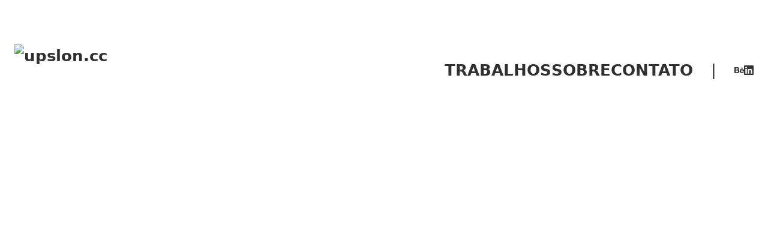

--- FILE ---
content_type: text/html; charset=UTF-8
request_url: https://upslon.cc/strider-kickoff-hightligts/
body_size: 32080
content:
<!DOCTYPE html>
<html class="no-js" lang="pt-BR">
<head>
	<meta charset="UTF-8">
	<meta name="viewport" content="width=device-width, initial-scale=1, minimum-scale=1">

	<link href="https://fonts.googleapis.com/css?family=Lato:100,100i,200,200i,300,300i,400,400i,500,500i,600,600i,700,700i,800,800i,900,900i%7COpen+Sans:100,100i,200,200i,300,300i,400,400i,500,500i,600,600i,700,700i,800,800i,900,900i%7CIndie+Flower:100,100i,200,200i,300,300i,400,400i,500,500i,600,600i,700,700i,800,800i,900,900i%7COswald:100,100i,200,200i,300,300i,400,400i,500,500i,600,600i,700,700i,800,800i,900,900i" rel="stylesheet"><link rel="preload" href="https://upslon.cc/media/trampo/PPPangramSans-Medium.woff2" as="font" type="font/woff2" crossorigin>
<link rel="preload" href="https://upslon.cc/media/trampo/PPPangramSans-Medium.woff" as="font" type="font/woff" crossorigin>
<link rel="preload" href="https://upslon.cc/media/trampo/PPPangramSans-Medium.ttf" as="font" type="font/ttf" crossorigin>
<link rel="preload" href="https://upslon.cc/media/trampo/PPPangramSans-Medium.svg" as="font" type="image/svg+xml" crossorigin>
<link rel="preload" href="https://upslon.cc/media/trampo/PPPangramSans-Medium.eot" as="font" type="application/vnd.ms-fontobject" crossorigin>
<link rel="preload" href="https://upslon.cc/media/trampo/PPPangramSans-Bold.woff2" as="font" type="font/woff2" crossorigin>
<link rel="preload" href="https://upslon.cc/media/trampo/PPPangramSans-Bold.woff" as="font" type="font/woff" crossorigin>
<link rel="preload" href="https://upslon.cc/media/trampo/PPPangramSans-Bold.ttf" as="font" type="font/ttf" crossorigin>
<link rel="preload" href="https://upslon.cc/media/trampo/PPPangramSans-Bold.svg" as="font" type="image/svg+xml" crossorigin>
<link rel="preload" href="https://upslon.cc/media/trampo/PPPangramSans-Bold.eot" as="font" type="application/vnd.ms-fontobject" crossorigin>
<link rel="preload" href="https://upslon.cc/media/trampo/PPPangramSans-Semibold.woff2" as="font" type="font/woff2" crossorigin>
<link rel="preload" href="https://upslon.cc/media/trampo/PPPangramSans-Semibold.woff" as="font" type="font/woff" crossorigin>
<link rel="preload" href="https://upslon.cc/media/trampo/PPPangramSans-Semibold.ttf" as="font" type="font/ttf" crossorigin>
<link rel="preload" href="https://upslon.cc/media/trampo/PPPangramSans-Semibold.svg" as="font" type="image/svg+xml" crossorigin>
<link rel="preload" href="https://upslon.cc/media/trampo/PPPangramSans-Semibold.eot" as="font" type="application/vnd.ms-fontobject" crossorigin>
<link rel="preload" href="https://upslon.cc/media/trampo/PPPangramSans-Thin.woff2" as="font" type="font/woff2" crossorigin>
<link rel="preload" href="https://upslon.cc/media/trampo/PPPangramSans-Thin.woff" as="font" type="font/woff" crossorigin>
<link rel="preload" href="https://upslon.cc/media/trampo/PPPangramSans-Thin.ttf" as="font" type="font/ttf" crossorigin>
<link rel="preload" href="https://upslon.cc/media/trampo/PPPangramSans-Thin.svg" as="font" type="image/svg+xml" crossorigin>
<link rel="preload" href="https://upslon.cc/media/trampo/PPPangramSans-Thin.eot" as="font" type="application/vnd.ms-fontobject" crossorigin>
<link rel="preload" href="https://upslon.cc/media/trampo/PPPangramSans-ExtraboldItalic.woff2" as="font" type="font/woff2" crossorigin>
<link rel="preload" href="https://upslon.cc/media/trampo/PPPangramSans-ExtraboldItalic.woff" as="font" type="font/woff" crossorigin>
<link rel="preload" href="https://upslon.cc/media/trampo/PPPangramSans-ExtraboldItalic.ttf" as="font" type="font/ttf" crossorigin>
<link rel="preload" href="https://upslon.cc/media/trampo/PPPangramSans-ExtraboldItalic.svg" as="font" type="image/svg+xml" crossorigin>
<link rel="preload" href="https://upslon.cc/media/trampo/PPPangramSans-CompactExtralightReclined.woff2" as="font" type="font/woff2" crossorigin>
<link rel="preload" href="https://upslon.cc/media/trampo/PPPangramSans-CompactExtralightReclined.ttf" as="font" type="font/ttf" crossorigin>
<link rel="preload" href="https://upslon.cc/media/trampo/PPPangramSans-CompactExtralightReclined.svg" as="font" type="image/svg+xml" crossorigin>
<link rel="preload" href="https://upslon.cc/media/trampo/PPPangramSans-CompactRegular.woff2" as="font" type="font/woff2" crossorigin>
<link rel="preload" href="https://upslon.cc/media/trampo/PPPangramSans-CompactRegular.ttf" as="font" type="font/ttf" crossorigin>
<link rel="preload" href="https://upslon.cc/media/trampo/PPPangramSans-CompactRegular.svg" as="font" type="image/svg+xml" crossorigin>
<link rel="preload" href="https://upslon.cc/media/trampo/PPPangramSans-CompactThinItalic.woff2" as="font" type="font/woff2" crossorigin>
<link rel="preload" href="https://upslon.cc/media/trampo/PPPangramSans-CompactThinItalic.ttf" as="font" type="font/ttf" crossorigin>
<link rel="preload" href="https://upslon.cc/media/trampo/PPPangramSans-CompactThinItalic.svg" as="font" type="image/svg+xml" crossorigin>
<link rel="preload" href="https://upslon.cc/media/trampo/PPPangramSans-CondensedThin.woff2" as="font" type="font/woff2" crossorigin>
<link rel="preload" href="https://upslon.cc/media/trampo/PPPangramSans-CondensedThin.woff" as="font" type="font/woff" crossorigin>
<link rel="preload" href="https://upslon.cc/media/trampo/PPPangramSans-CondensedThin.ttf" as="font" type="font/ttf" crossorigin>
<link rel="preload" href="https://upslon.cc/media/trampo/PPPangramSans-CondensedThin.svg" as="font" type="image/svg+xml" crossorigin>
<link rel="preload" href="https://upslon.cc/media/trampo/PPPangramSans-CondensedThin.eot" as="font" type="application/vnd.ms-fontobject" crossorigin>
<link rel="preload" href="https://upslon.cc/media/trampo/PPPangramSans-NarrowSemibold.woff2" as="font" type="font/woff2" crossorigin>
<link rel="preload" href="https://upslon.cc/media/trampo/PPPangramSans-NarrowSemibold.woff" as="font" type="font/woff" crossorigin>
<link rel="preload" href="https://upslon.cc/media/trampo/PPPangramSans-NarrowSemibold.ttf" as="font" type="font/ttf" crossorigin>
<link rel="preload" href="https://upslon.cc/media/trampo/PPPangramSans-NarrowSemibold.svg" as="font" type="image/svg+xml" crossorigin>
<link rel="preload" href="https://upslon.cc/media/trampo/PPPangramSans-NarrowSemibold.eot" as="font" type="application/vnd.ms-fontobject" crossorigin>
<link rel="preload" href="https://upslon.cc/media/trampo/PPPangramSans-NarrowSemiboldItalic.woff2" as="font" type="font/woff2" crossorigin>
<link rel="preload" href="https://upslon.cc/media/trampo/PPPangramSans-NarrowSemiboldItalic.woff" as="font" type="font/woff" crossorigin>
<link rel="preload" href="https://upslon.cc/media/trampo/PPPangramSans-NarrowSemiboldItalic.ttf" as="font" type="font/ttf" crossorigin>
<link rel="preload" href="https://upslon.cc/media/trampo/PPPangramSans-NarrowSemiboldItalic.svg" as="font" type="image/svg+xml" crossorigin>
<link rel="preload" href="https://upslon.cc/media/trampo/PPPangramSans-NarrowSemiboldItalic.eot" as="font" type="application/vnd.ms-fontobject" crossorigin>
<link rel="preload" href="https://upslon.cc/media/trampo/PPPangramSans-SlimExtralight.woff2" as="font" type="font/woff2" crossorigin>
<link rel="preload" href="https://upslon.cc/media/trampo/PPPangramSans-SlimExtralight.ttf" as="font" type="font/ttf" crossorigin>
<link rel="preload" href="https://upslon.cc/media/trampo/PPPangramSans-SlimExtralight.svg" as="font" type="image/svg+xml" crossorigin>
<link rel="preload" href="https://upslon.cc/media/trampo/PPPangramSans-SlimMediumReclined.woff2" as="font" type="font/woff2" crossorigin>
<link rel="preload" href="https://upslon.cc/media/trampo/PPPangramSans-SlimMediumReclined.ttf" as="font" type="font/ttf" crossorigin>
<link rel="preload" href="https://upslon.cc/media/trampo/PPPangramSans-SlimMediumReclined.svg" as="font" type="image/svg+xml" crossorigin>
<link rel="preload" href="https://upslon.cc/media/trampo/PPPangramSans-SlimSemiboldItalic.woff2" as="font" type="font/woff2" crossorigin>
<link rel="preload" href="https://upslon.cc/media/trampo/PPPangramSans-SlimSemiboldItalic.ttf" as="font" type="font/ttf" crossorigin>
<link rel="preload" href="https://upslon.cc/media/trampo/PPPangramSans-SlimSemiboldItalic.svg" as="font" type="image/svg+xml" crossorigin>
<meta name='robots' content='index, follow, max-image-preview:large, max-snippet:-1, max-video-preview:-1' />

	<!-- This site is optimized with the Yoast SEO plugin v26.8 - https://yoast.com/product/yoast-seo-wordpress/ -->
	<title>STRIDER | Kickoff hightligts &#8226; upslon.cc</title>
	<link rel="canonical" href="https://upslon.cc/strider-kickoff-hightligts/" />
	<meta property="og:locale" content="pt_BR" />
	<meta property="og:type" content="article" />
	<meta property="og:title" content="STRIDER | Kickoff hightligts &#8226; upslon.cc" />
	<meta property="og:url" content="https://upslon.cc/strider-kickoff-hightligts/" />
	<meta property="og:site_name" content="upslon.cc" />
	<meta property="article:publisher" content="https://www.facebook.com/upslom/" />
	<meta property="article:modified_time" content="2023-03-23T14:24:13+00:00" />
	<meta property="og:image" content="https://upslon.cc/media/trampo/20135/THUMB-STRIDER-KICKOFF_HIGHTLIGTS-V01.jpg" />
	<meta property="og:image:width" content="960" />
	<meta property="og:image:height" content="540" />
	<meta property="og:image:type" content="image/jpeg" />
	<meta name="twitter:card" content="summary_large_image" />
	<meta name="twitter:site" content="@upslon" />
	<meta name="twitter:label1" content="Est. tempo de leitura" />
	<meta name="twitter:data1" content="1 minuto" />
	<script type="application/ld+json" class="yoast-schema-graph">{"@context":"https://schema.org","@graph":[{"@type":"WebPage","@id":"https://upslon.cc/strider-kickoff-hightligts/","url":"https://upslon.cc/strider-kickoff-hightligts/","name":"STRIDER | Kickoff hightligts &#8226; upslon.cc","isPartOf":{"@id":"https://upslon.cc/#website"},"primaryImageOfPage":{"@id":"https://upslon.cc/strider-kickoff-hightligts/#primaryimage"},"image":{"@id":"https://upslon.cc/strider-kickoff-hightligts/#primaryimage"},"thumbnailUrl":"https://upslon.cc/media/trampo/20135/THUMB-STRIDER-KICKOFF_HIGHTLIGTS-V01.jpg","datePublished":"2020-02-10T14:22:02+00:00","dateModified":"2023-03-23T14:24:13+00:00","breadcrumb":{"@id":"https://upslon.cc/strider-kickoff-hightligts/#breadcrumb"},"inLanguage":"pt-BR","potentialAction":[{"@type":"ReadAction","target":["https://upslon.cc/strider-kickoff-hightligts/"]}]},{"@type":"ImageObject","inLanguage":"pt-BR","@id":"https://upslon.cc/strider-kickoff-hightligts/#primaryimage","url":"https://upslon.cc/media/trampo/20135/THUMB-STRIDER-KICKOFF_HIGHTLIGTS-V01.jpg","contentUrl":"https://upslon.cc/media/trampo/20135/THUMB-STRIDER-KICKOFF_HIGHTLIGTS-V01.jpg","width":960,"height":540},{"@type":"BreadcrumbList","@id":"https://upslon.cc/strider-kickoff-hightligts/#breadcrumb","itemListElement":[{"@type":"ListItem","position":1,"name":"Início","item":"https://upslon.cc/"},{"@type":"ListItem","position":2,"name":"Portfolio","item":"https://upslon.cc/portfolio/"},{"@type":"ListItem","position":3,"name":"STRIDER | Kickoff hightligts"}]},{"@type":"WebSite","@id":"https://upslon.cc/#website","url":"https://upslon.cc/","name":"upslon.cc","description":"Descubra o portfólio do upslon.cc. Aqui tem fotos, filmes, vídeos, animações e muito mais. Confira minhas habilidades e serviços.","publisher":{"@id":"https://upslon.cc/#/schema/person/d035f91b0e67f04d69f7c76e3298e924"},"potentialAction":[{"@type":"SearchAction","target":{"@type":"EntryPoint","urlTemplate":"https://upslon.cc/?s={search_term_string}"},"query-input":{"@type":"PropertyValueSpecification","valueRequired":true,"valueName":"search_term_string"}}],"inLanguage":"pt-BR"},{"@type":["Person","Organization"],"@id":"https://upslon.cc/#/schema/person/d035f91b0e67f04d69f7c76e3298e924","name":"Thiago Rodrigues Souza","image":{"@type":"ImageObject","inLanguage":"pt-BR","@id":"https://upslon.cc/#/schema/person/image/","url":"https://upslon.cc/media/trampo/ID_UPSLON_VAR_02_RGB_TRANSP-V01.png","contentUrl":"https://upslon.cc/media/trampo/ID_UPSLON_VAR_02_RGB_TRANSP-V01.png","width":1000,"height":1000,"caption":"Thiago Rodrigues Souza"},"logo":{"@id":"https://upslon.cc/#/schema/person/image/"},"sameAs":["http://upslon.cc","https://www.facebook.com/upslom/","https://www.instagram.com/upslon/","https://www.linkedin.com/in/upslon/","https://x.com/https://twitter.com/upslon"]}]}</script>
	<!-- / Yoast SEO plugin. -->


<link rel='dns-prefetch' href='//www.googletagmanager.com' />
<link rel="alternate" type="application/rss+xml" title="Feed para upslon.cc &raquo;" href="https://upslon.cc/feed/" />
<link rel="alternate" type="application/rss+xml" title="Feed de comentários para upslon.cc &raquo;" href="https://upslon.cc/comments/feed/" />
<link rel="alternate" title="oEmbed (JSON)" type="application/json+oembed" href="https://upslon.cc/wp-json/oembed/1.0/embed?url=https%3A%2F%2Fupslon.cc%2Fstrider-kickoff-hightligts%2F" />
<link rel="alternate" title="oEmbed (XML)" type="text/xml+oembed" href="https://upslon.cc/wp-json/oembed/1.0/embed?url=https%3A%2F%2Fupslon.cc%2Fstrider-kickoff-hightligts%2F&#038;format=xml" />
<style id='wp-img-auto-sizes-contain-inline-css'>
img:is([sizes=auto i],[sizes^="auto," i]){contain-intrinsic-size:3000px 1500px}
/*# sourceURL=wp-img-auto-sizes-contain-inline-css */
</style>
<link rel='stylesheet' id='kalium-css-loaders-css' href='https://upslon.cc/wp-content/themes/kalium/assets/css/loaders.min.css?ver=4.5.3.1768477027' media='all' />
<link rel='stylesheet' id='layerslider-css' href='https://upslon.cc/wp-content/plugins/LayerSlider/assets/static/layerslider/css/layerslider.css?ver=8.1.2' media='all' />
<style id='wp-emoji-styles-inline-css'>

	img.wp-smiley, img.emoji {
		display: inline !important;
		border: none !important;
		box-shadow: none !important;
		height: 1em !important;
		width: 1em !important;
		margin: 0 0.07em !important;
		vertical-align: -0.1em !important;
		background: none !important;
		padding: 0 !important;
	}
/*# sourceURL=wp-emoji-styles-inline-css */
</style>
<style id='wp-block-library-inline-css'>
:root{--wp-block-synced-color:#7a00df;--wp-block-synced-color--rgb:122,0,223;--wp-bound-block-color:var(--wp-block-synced-color);--wp-editor-canvas-background:#ddd;--wp-admin-theme-color:#007cba;--wp-admin-theme-color--rgb:0,124,186;--wp-admin-theme-color-darker-10:#006ba1;--wp-admin-theme-color-darker-10--rgb:0,107,160.5;--wp-admin-theme-color-darker-20:#005a87;--wp-admin-theme-color-darker-20--rgb:0,90,135;--wp-admin-border-width-focus:2px}@media (min-resolution:192dpi){:root{--wp-admin-border-width-focus:1.5px}}.wp-element-button{cursor:pointer}:root .has-very-light-gray-background-color{background-color:#eee}:root .has-very-dark-gray-background-color{background-color:#313131}:root .has-very-light-gray-color{color:#eee}:root .has-very-dark-gray-color{color:#313131}:root .has-vivid-green-cyan-to-vivid-cyan-blue-gradient-background{background:linear-gradient(135deg,#00d084,#0693e3)}:root .has-purple-crush-gradient-background{background:linear-gradient(135deg,#34e2e4,#4721fb 50%,#ab1dfe)}:root .has-hazy-dawn-gradient-background{background:linear-gradient(135deg,#faaca8,#dad0ec)}:root .has-subdued-olive-gradient-background{background:linear-gradient(135deg,#fafae1,#67a671)}:root .has-atomic-cream-gradient-background{background:linear-gradient(135deg,#fdd79a,#004a59)}:root .has-nightshade-gradient-background{background:linear-gradient(135deg,#330968,#31cdcf)}:root .has-midnight-gradient-background{background:linear-gradient(135deg,#020381,#2874fc)}:root{--wp--preset--font-size--normal:16px;--wp--preset--font-size--huge:42px}.has-regular-font-size{font-size:1em}.has-larger-font-size{font-size:2.625em}.has-normal-font-size{font-size:var(--wp--preset--font-size--normal)}.has-huge-font-size{font-size:var(--wp--preset--font-size--huge)}.has-text-align-center{text-align:center}.has-text-align-left{text-align:left}.has-text-align-right{text-align:right}.has-fit-text{white-space:nowrap!important}#end-resizable-editor-section{display:none}.aligncenter{clear:both}.items-justified-left{justify-content:flex-start}.items-justified-center{justify-content:center}.items-justified-right{justify-content:flex-end}.items-justified-space-between{justify-content:space-between}.screen-reader-text{border:0;clip-path:inset(50%);height:1px;margin:-1px;overflow:hidden;padding:0;position:absolute;width:1px;word-wrap:normal!important}.screen-reader-text:focus{background-color:#ddd;clip-path:none;color:#444;display:block;font-size:1em;height:auto;left:5px;line-height:normal;padding:15px 23px 14px;text-decoration:none;top:5px;width:auto;z-index:100000}html :where(.has-border-color){border-style:solid}html :where([style*=border-top-color]){border-top-style:solid}html :where([style*=border-right-color]){border-right-style:solid}html :where([style*=border-bottom-color]){border-bottom-style:solid}html :where([style*=border-left-color]){border-left-style:solid}html :where([style*=border-width]){border-style:solid}html :where([style*=border-top-width]){border-top-style:solid}html :where([style*=border-right-width]){border-right-style:solid}html :where([style*=border-bottom-width]){border-bottom-style:solid}html :where([style*=border-left-width]){border-left-style:solid}html :where(img[class*=wp-image-]){height:auto;max-width:100%}:where(figure){margin:0 0 1em}html :where(.is-position-sticky){--wp-admin--admin-bar--position-offset:var(--wp-admin--admin-bar--height,0px)}@media screen and (max-width:600px){html :where(.is-position-sticky){--wp-admin--admin-bar--position-offset:0px}}

/*# sourceURL=wp-block-library-inline-css */
</style><style id='wp-block-image-inline-css'>
.wp-block-image>a,.wp-block-image>figure>a{display:inline-block}.wp-block-image img{box-sizing:border-box;height:auto;max-width:100%;vertical-align:bottom}@media not (prefers-reduced-motion){.wp-block-image img.hide{visibility:hidden}.wp-block-image img.show{animation:show-content-image .4s}}.wp-block-image[style*=border-radius] img,.wp-block-image[style*=border-radius]>a{border-radius:inherit}.wp-block-image.has-custom-border img{box-sizing:border-box}.wp-block-image.aligncenter{text-align:center}.wp-block-image.alignfull>a,.wp-block-image.alignwide>a{width:100%}.wp-block-image.alignfull img,.wp-block-image.alignwide img{height:auto;width:100%}.wp-block-image .aligncenter,.wp-block-image .alignleft,.wp-block-image .alignright,.wp-block-image.aligncenter,.wp-block-image.alignleft,.wp-block-image.alignright{display:table}.wp-block-image .aligncenter>figcaption,.wp-block-image .alignleft>figcaption,.wp-block-image .alignright>figcaption,.wp-block-image.aligncenter>figcaption,.wp-block-image.alignleft>figcaption,.wp-block-image.alignright>figcaption{caption-side:bottom;display:table-caption}.wp-block-image .alignleft{float:left;margin:.5em 1em .5em 0}.wp-block-image .alignright{float:right;margin:.5em 0 .5em 1em}.wp-block-image .aligncenter{margin-left:auto;margin-right:auto}.wp-block-image :where(figcaption){margin-bottom:1em;margin-top:.5em}.wp-block-image.is-style-circle-mask img{border-radius:9999px}@supports ((-webkit-mask-image:none) or (mask-image:none)) or (-webkit-mask-image:none){.wp-block-image.is-style-circle-mask img{border-radius:0;-webkit-mask-image:url('data:image/svg+xml;utf8,<svg viewBox="0 0 100 100" xmlns="http://www.w3.org/2000/svg"><circle cx="50" cy="50" r="50"/></svg>');mask-image:url('data:image/svg+xml;utf8,<svg viewBox="0 0 100 100" xmlns="http://www.w3.org/2000/svg"><circle cx="50" cy="50" r="50"/></svg>');mask-mode:alpha;-webkit-mask-position:center;mask-position:center;-webkit-mask-repeat:no-repeat;mask-repeat:no-repeat;-webkit-mask-size:contain;mask-size:contain}}:root :where(.wp-block-image.is-style-rounded img,.wp-block-image .is-style-rounded img){border-radius:9999px}.wp-block-image figure{margin:0}.wp-lightbox-container{display:flex;flex-direction:column;position:relative}.wp-lightbox-container img{cursor:zoom-in}.wp-lightbox-container img:hover+button{opacity:1}.wp-lightbox-container button{align-items:center;backdrop-filter:blur(16px) saturate(180%);background-color:#5a5a5a40;border:none;border-radius:4px;cursor:zoom-in;display:flex;height:20px;justify-content:center;opacity:0;padding:0;position:absolute;right:16px;text-align:center;top:16px;width:20px;z-index:100}@media not (prefers-reduced-motion){.wp-lightbox-container button{transition:opacity .2s ease}}.wp-lightbox-container button:focus-visible{outline:3px auto #5a5a5a40;outline:3px auto -webkit-focus-ring-color;outline-offset:3px}.wp-lightbox-container button:hover{cursor:pointer;opacity:1}.wp-lightbox-container button:focus{opacity:1}.wp-lightbox-container button:focus,.wp-lightbox-container button:hover,.wp-lightbox-container button:not(:hover):not(:active):not(.has-background){background-color:#5a5a5a40;border:none}.wp-lightbox-overlay{box-sizing:border-box;cursor:zoom-out;height:100vh;left:0;overflow:hidden;position:fixed;top:0;visibility:hidden;width:100%;z-index:100000}.wp-lightbox-overlay .close-button{align-items:center;cursor:pointer;display:flex;justify-content:center;min-height:40px;min-width:40px;padding:0;position:absolute;right:calc(env(safe-area-inset-right) + 16px);top:calc(env(safe-area-inset-top) + 16px);z-index:5000000}.wp-lightbox-overlay .close-button:focus,.wp-lightbox-overlay .close-button:hover,.wp-lightbox-overlay .close-button:not(:hover):not(:active):not(.has-background){background:none;border:none}.wp-lightbox-overlay .lightbox-image-container{height:var(--wp--lightbox-container-height);left:50%;overflow:hidden;position:absolute;top:50%;transform:translate(-50%,-50%);transform-origin:top left;width:var(--wp--lightbox-container-width);z-index:9999999999}.wp-lightbox-overlay .wp-block-image{align-items:center;box-sizing:border-box;display:flex;height:100%;justify-content:center;margin:0;position:relative;transform-origin:0 0;width:100%;z-index:3000000}.wp-lightbox-overlay .wp-block-image img{height:var(--wp--lightbox-image-height);min-height:var(--wp--lightbox-image-height);min-width:var(--wp--lightbox-image-width);width:var(--wp--lightbox-image-width)}.wp-lightbox-overlay .wp-block-image figcaption{display:none}.wp-lightbox-overlay button{background:none;border:none}.wp-lightbox-overlay .scrim{background-color:#fff;height:100%;opacity:.9;position:absolute;width:100%;z-index:2000000}.wp-lightbox-overlay.active{visibility:visible}@media not (prefers-reduced-motion){.wp-lightbox-overlay.active{animation:turn-on-visibility .25s both}.wp-lightbox-overlay.active img{animation:turn-on-visibility .35s both}.wp-lightbox-overlay.show-closing-animation:not(.active){animation:turn-off-visibility .35s both}.wp-lightbox-overlay.show-closing-animation:not(.active) img{animation:turn-off-visibility .25s both}.wp-lightbox-overlay.zoom.active{animation:none;opacity:1;visibility:visible}.wp-lightbox-overlay.zoom.active .lightbox-image-container{animation:lightbox-zoom-in .4s}.wp-lightbox-overlay.zoom.active .lightbox-image-container img{animation:none}.wp-lightbox-overlay.zoom.active .scrim{animation:turn-on-visibility .4s forwards}.wp-lightbox-overlay.zoom.show-closing-animation:not(.active){animation:none}.wp-lightbox-overlay.zoom.show-closing-animation:not(.active) .lightbox-image-container{animation:lightbox-zoom-out .4s}.wp-lightbox-overlay.zoom.show-closing-animation:not(.active) .lightbox-image-container img{animation:none}.wp-lightbox-overlay.zoom.show-closing-animation:not(.active) .scrim{animation:turn-off-visibility .4s forwards}}@keyframes show-content-image{0%{visibility:hidden}99%{visibility:hidden}to{visibility:visible}}@keyframes turn-on-visibility{0%{opacity:0}to{opacity:1}}@keyframes turn-off-visibility{0%{opacity:1;visibility:visible}99%{opacity:0;visibility:visible}to{opacity:0;visibility:hidden}}@keyframes lightbox-zoom-in{0%{transform:translate(calc((-100vw + var(--wp--lightbox-scrollbar-width))/2 + var(--wp--lightbox-initial-left-position)),calc(-50vh + var(--wp--lightbox-initial-top-position))) scale(var(--wp--lightbox-scale))}to{transform:translate(-50%,-50%) scale(1)}}@keyframes lightbox-zoom-out{0%{transform:translate(-50%,-50%) scale(1);visibility:visible}99%{visibility:visible}to{transform:translate(calc((-100vw + var(--wp--lightbox-scrollbar-width))/2 + var(--wp--lightbox-initial-left-position)),calc(-50vh + var(--wp--lightbox-initial-top-position))) scale(var(--wp--lightbox-scale));visibility:hidden}}
/*# sourceURL=https://upslon.cc/wp-includes/blocks/image/style.min.css */
</style>
<style id='wp-block-image-theme-inline-css'>
:root :where(.wp-block-image figcaption){color:#555;font-size:13px;text-align:center}.is-dark-theme :root :where(.wp-block-image figcaption){color:#ffffffa6}.wp-block-image{margin:0 0 1em}
/*# sourceURL=https://upslon.cc/wp-includes/blocks/image/theme.min.css */
</style>
<style id='wp-block-columns-inline-css'>
.wp-block-columns{box-sizing:border-box;display:flex;flex-wrap:wrap!important}@media (min-width:782px){.wp-block-columns{flex-wrap:nowrap!important}}.wp-block-columns{align-items:normal!important}.wp-block-columns.are-vertically-aligned-top{align-items:flex-start}.wp-block-columns.are-vertically-aligned-center{align-items:center}.wp-block-columns.are-vertically-aligned-bottom{align-items:flex-end}@media (max-width:781px){.wp-block-columns:not(.is-not-stacked-on-mobile)>.wp-block-column{flex-basis:100%!important}}@media (min-width:782px){.wp-block-columns:not(.is-not-stacked-on-mobile)>.wp-block-column{flex-basis:0;flex-grow:1}.wp-block-columns:not(.is-not-stacked-on-mobile)>.wp-block-column[style*=flex-basis]{flex-grow:0}}.wp-block-columns.is-not-stacked-on-mobile{flex-wrap:nowrap!important}.wp-block-columns.is-not-stacked-on-mobile>.wp-block-column{flex-basis:0;flex-grow:1}.wp-block-columns.is-not-stacked-on-mobile>.wp-block-column[style*=flex-basis]{flex-grow:0}:where(.wp-block-columns){margin-bottom:1.75em}:where(.wp-block-columns.has-background){padding:1.25em 2.375em}.wp-block-column{flex-grow:1;min-width:0;overflow-wrap:break-word;word-break:break-word}.wp-block-column.is-vertically-aligned-top{align-self:flex-start}.wp-block-column.is-vertically-aligned-center{align-self:center}.wp-block-column.is-vertically-aligned-bottom{align-self:flex-end}.wp-block-column.is-vertically-aligned-stretch{align-self:stretch}.wp-block-column.is-vertically-aligned-bottom,.wp-block-column.is-vertically-aligned-center,.wp-block-column.is-vertically-aligned-top{width:100%}
/*# sourceURL=https://upslon.cc/wp-includes/blocks/columns/style.min.css */
</style>
<style id='wp-block-group-inline-css'>
.wp-block-group{box-sizing:border-box}:where(.wp-block-group.wp-block-group-is-layout-constrained){position:relative}
/*# sourceURL=https://upslon.cc/wp-includes/blocks/group/style.min.css */
</style>
<style id='wp-block-group-theme-inline-css'>
:where(.wp-block-group.has-background){padding:1.25em 2.375em}
/*# sourceURL=https://upslon.cc/wp-includes/blocks/group/theme.min.css */
</style>
<style id='wp-block-paragraph-inline-css'>
.is-small-text{font-size:.875em}.is-regular-text{font-size:1em}.is-large-text{font-size:2.25em}.is-larger-text{font-size:3em}.has-drop-cap:not(:focus):first-letter{float:left;font-size:8.4em;font-style:normal;font-weight:100;line-height:.68;margin:.05em .1em 0 0;text-transform:uppercase}body.rtl .has-drop-cap:not(:focus):first-letter{float:none;margin-left:.1em}p.has-drop-cap.has-background{overflow:hidden}:root :where(p.has-background){padding:1.25em 2.375em}:where(p.has-text-color:not(.has-link-color)) a{color:inherit}p.has-text-align-left[style*="writing-mode:vertical-lr"],p.has-text-align-right[style*="writing-mode:vertical-rl"]{rotate:180deg}
/*# sourceURL=https://upslon.cc/wp-includes/blocks/paragraph/style.min.css */
</style>
<style id='wp-block-social-links-inline-css'>
.wp-block-social-links{background:none;box-sizing:border-box;margin-left:0;padding-left:0;padding-right:0;text-indent:0}.wp-block-social-links .wp-social-link a,.wp-block-social-links .wp-social-link a:hover{border-bottom:0;box-shadow:none;text-decoration:none}.wp-block-social-links .wp-social-link svg{height:1em;width:1em}.wp-block-social-links .wp-social-link span:not(.screen-reader-text){font-size:.65em;margin-left:.5em;margin-right:.5em}.wp-block-social-links.has-small-icon-size{font-size:16px}.wp-block-social-links,.wp-block-social-links.has-normal-icon-size{font-size:24px}.wp-block-social-links.has-large-icon-size{font-size:36px}.wp-block-social-links.has-huge-icon-size{font-size:48px}.wp-block-social-links.aligncenter{display:flex;justify-content:center}.wp-block-social-links.alignright{justify-content:flex-end}.wp-block-social-link{border-radius:9999px;display:block}@media not (prefers-reduced-motion){.wp-block-social-link{transition:transform .1s ease}}.wp-block-social-link{height:auto}.wp-block-social-link a{align-items:center;display:flex;line-height:0}.wp-block-social-link:hover{transform:scale(1.1)}.wp-block-social-links .wp-block-social-link.wp-social-link{display:inline-block;margin:0;padding:0}.wp-block-social-links .wp-block-social-link.wp-social-link .wp-block-social-link-anchor,.wp-block-social-links .wp-block-social-link.wp-social-link .wp-block-social-link-anchor svg,.wp-block-social-links .wp-block-social-link.wp-social-link .wp-block-social-link-anchor:active,.wp-block-social-links .wp-block-social-link.wp-social-link .wp-block-social-link-anchor:hover,.wp-block-social-links .wp-block-social-link.wp-social-link .wp-block-social-link-anchor:visited{color:currentColor;fill:currentColor}:where(.wp-block-social-links:not(.is-style-logos-only)) .wp-social-link{background-color:#f0f0f0;color:#444}:where(.wp-block-social-links:not(.is-style-logos-only)) .wp-social-link-amazon{background-color:#f90;color:#fff}:where(.wp-block-social-links:not(.is-style-logos-only)) .wp-social-link-bandcamp{background-color:#1ea0c3;color:#fff}:where(.wp-block-social-links:not(.is-style-logos-only)) .wp-social-link-behance{background-color:#0757fe;color:#fff}:where(.wp-block-social-links:not(.is-style-logos-only)) .wp-social-link-bluesky{background-color:#0a7aff;color:#fff}:where(.wp-block-social-links:not(.is-style-logos-only)) .wp-social-link-codepen{background-color:#1e1f26;color:#fff}:where(.wp-block-social-links:not(.is-style-logos-only)) .wp-social-link-deviantart{background-color:#02e49b;color:#fff}:where(.wp-block-social-links:not(.is-style-logos-only)) .wp-social-link-discord{background-color:#5865f2;color:#fff}:where(.wp-block-social-links:not(.is-style-logos-only)) .wp-social-link-dribbble{background-color:#e94c89;color:#fff}:where(.wp-block-social-links:not(.is-style-logos-only)) .wp-social-link-dropbox{background-color:#4280ff;color:#fff}:where(.wp-block-social-links:not(.is-style-logos-only)) .wp-social-link-etsy{background-color:#f45800;color:#fff}:where(.wp-block-social-links:not(.is-style-logos-only)) .wp-social-link-facebook{background-color:#0866ff;color:#fff}:where(.wp-block-social-links:not(.is-style-logos-only)) .wp-social-link-fivehundredpx{background-color:#000;color:#fff}:where(.wp-block-social-links:not(.is-style-logos-only)) .wp-social-link-flickr{background-color:#0461dd;color:#fff}:where(.wp-block-social-links:not(.is-style-logos-only)) .wp-social-link-foursquare{background-color:#e65678;color:#fff}:where(.wp-block-social-links:not(.is-style-logos-only)) .wp-social-link-github{background-color:#24292d;color:#fff}:where(.wp-block-social-links:not(.is-style-logos-only)) .wp-social-link-goodreads{background-color:#eceadd;color:#382110}:where(.wp-block-social-links:not(.is-style-logos-only)) .wp-social-link-google{background-color:#ea4434;color:#fff}:where(.wp-block-social-links:not(.is-style-logos-only)) .wp-social-link-gravatar{background-color:#1d4fc4;color:#fff}:where(.wp-block-social-links:not(.is-style-logos-only)) .wp-social-link-instagram{background-color:#f00075;color:#fff}:where(.wp-block-social-links:not(.is-style-logos-only)) .wp-social-link-lastfm{background-color:#e21b24;color:#fff}:where(.wp-block-social-links:not(.is-style-logos-only)) .wp-social-link-linkedin{background-color:#0d66c2;color:#fff}:where(.wp-block-social-links:not(.is-style-logos-only)) .wp-social-link-mastodon{background-color:#3288d4;color:#fff}:where(.wp-block-social-links:not(.is-style-logos-only)) .wp-social-link-medium{background-color:#000;color:#fff}:where(.wp-block-social-links:not(.is-style-logos-only)) .wp-social-link-meetup{background-color:#f6405f;color:#fff}:where(.wp-block-social-links:not(.is-style-logos-only)) .wp-social-link-patreon{background-color:#000;color:#fff}:where(.wp-block-social-links:not(.is-style-logos-only)) .wp-social-link-pinterest{background-color:#e60122;color:#fff}:where(.wp-block-social-links:not(.is-style-logos-only)) .wp-social-link-pocket{background-color:#ef4155;color:#fff}:where(.wp-block-social-links:not(.is-style-logos-only)) .wp-social-link-reddit{background-color:#ff4500;color:#fff}:where(.wp-block-social-links:not(.is-style-logos-only)) .wp-social-link-skype{background-color:#0478d7;color:#fff}:where(.wp-block-social-links:not(.is-style-logos-only)) .wp-social-link-snapchat{background-color:#fefc00;color:#fff;stroke:#000}:where(.wp-block-social-links:not(.is-style-logos-only)) .wp-social-link-soundcloud{background-color:#ff5600;color:#fff}:where(.wp-block-social-links:not(.is-style-logos-only)) .wp-social-link-spotify{background-color:#1bd760;color:#fff}:where(.wp-block-social-links:not(.is-style-logos-only)) .wp-social-link-telegram{background-color:#2aabee;color:#fff}:where(.wp-block-social-links:not(.is-style-logos-only)) .wp-social-link-threads{background-color:#000;color:#fff}:where(.wp-block-social-links:not(.is-style-logos-only)) .wp-social-link-tiktok{background-color:#000;color:#fff}:where(.wp-block-social-links:not(.is-style-logos-only)) .wp-social-link-tumblr{background-color:#011835;color:#fff}:where(.wp-block-social-links:not(.is-style-logos-only)) .wp-social-link-twitch{background-color:#6440a4;color:#fff}:where(.wp-block-social-links:not(.is-style-logos-only)) .wp-social-link-twitter{background-color:#1da1f2;color:#fff}:where(.wp-block-social-links:not(.is-style-logos-only)) .wp-social-link-vimeo{background-color:#1eb7ea;color:#fff}:where(.wp-block-social-links:not(.is-style-logos-only)) .wp-social-link-vk{background-color:#4680c2;color:#fff}:where(.wp-block-social-links:not(.is-style-logos-only)) .wp-social-link-wordpress{background-color:#3499cd;color:#fff}:where(.wp-block-social-links:not(.is-style-logos-only)) .wp-social-link-whatsapp{background-color:#25d366;color:#fff}:where(.wp-block-social-links:not(.is-style-logos-only)) .wp-social-link-x{background-color:#000;color:#fff}:where(.wp-block-social-links:not(.is-style-logos-only)) .wp-social-link-yelp{background-color:#d32422;color:#fff}:where(.wp-block-social-links:not(.is-style-logos-only)) .wp-social-link-youtube{background-color:red;color:#fff}:where(.wp-block-social-links.is-style-logos-only) .wp-social-link{background:none}:where(.wp-block-social-links.is-style-logos-only) .wp-social-link svg{height:1.25em;width:1.25em}:where(.wp-block-social-links.is-style-logos-only) .wp-social-link-amazon{color:#f90}:where(.wp-block-social-links.is-style-logos-only) .wp-social-link-bandcamp{color:#1ea0c3}:where(.wp-block-social-links.is-style-logos-only) .wp-social-link-behance{color:#0757fe}:where(.wp-block-social-links.is-style-logos-only) .wp-social-link-bluesky{color:#0a7aff}:where(.wp-block-social-links.is-style-logos-only) .wp-social-link-codepen{color:#1e1f26}:where(.wp-block-social-links.is-style-logos-only) .wp-social-link-deviantart{color:#02e49b}:where(.wp-block-social-links.is-style-logos-only) .wp-social-link-discord{color:#5865f2}:where(.wp-block-social-links.is-style-logos-only) .wp-social-link-dribbble{color:#e94c89}:where(.wp-block-social-links.is-style-logos-only) .wp-social-link-dropbox{color:#4280ff}:where(.wp-block-social-links.is-style-logos-only) .wp-social-link-etsy{color:#f45800}:where(.wp-block-social-links.is-style-logos-only) .wp-social-link-facebook{color:#0866ff}:where(.wp-block-social-links.is-style-logos-only) .wp-social-link-fivehundredpx{color:#000}:where(.wp-block-social-links.is-style-logos-only) .wp-social-link-flickr{color:#0461dd}:where(.wp-block-social-links.is-style-logos-only) .wp-social-link-foursquare{color:#e65678}:where(.wp-block-social-links.is-style-logos-only) .wp-social-link-github{color:#24292d}:where(.wp-block-social-links.is-style-logos-only) .wp-social-link-goodreads{color:#382110}:where(.wp-block-social-links.is-style-logos-only) .wp-social-link-google{color:#ea4434}:where(.wp-block-social-links.is-style-logos-only) .wp-social-link-gravatar{color:#1d4fc4}:where(.wp-block-social-links.is-style-logos-only) .wp-social-link-instagram{color:#f00075}:where(.wp-block-social-links.is-style-logos-only) .wp-social-link-lastfm{color:#e21b24}:where(.wp-block-social-links.is-style-logos-only) .wp-social-link-linkedin{color:#0d66c2}:where(.wp-block-social-links.is-style-logos-only) .wp-social-link-mastodon{color:#3288d4}:where(.wp-block-social-links.is-style-logos-only) .wp-social-link-medium{color:#000}:where(.wp-block-social-links.is-style-logos-only) .wp-social-link-meetup{color:#f6405f}:where(.wp-block-social-links.is-style-logos-only) .wp-social-link-patreon{color:#000}:where(.wp-block-social-links.is-style-logos-only) .wp-social-link-pinterest{color:#e60122}:where(.wp-block-social-links.is-style-logos-only) .wp-social-link-pocket{color:#ef4155}:where(.wp-block-social-links.is-style-logos-only) .wp-social-link-reddit{color:#ff4500}:where(.wp-block-social-links.is-style-logos-only) .wp-social-link-skype{color:#0478d7}:where(.wp-block-social-links.is-style-logos-only) .wp-social-link-snapchat{color:#fff;stroke:#000}:where(.wp-block-social-links.is-style-logos-only) .wp-social-link-soundcloud{color:#ff5600}:where(.wp-block-social-links.is-style-logos-only) .wp-social-link-spotify{color:#1bd760}:where(.wp-block-social-links.is-style-logos-only) .wp-social-link-telegram{color:#2aabee}:where(.wp-block-social-links.is-style-logos-only) .wp-social-link-threads{color:#000}:where(.wp-block-social-links.is-style-logos-only) .wp-social-link-tiktok{color:#000}:where(.wp-block-social-links.is-style-logos-only) .wp-social-link-tumblr{color:#011835}:where(.wp-block-social-links.is-style-logos-only) .wp-social-link-twitch{color:#6440a4}:where(.wp-block-social-links.is-style-logos-only) .wp-social-link-twitter{color:#1da1f2}:where(.wp-block-social-links.is-style-logos-only) .wp-social-link-vimeo{color:#1eb7ea}:where(.wp-block-social-links.is-style-logos-only) .wp-social-link-vk{color:#4680c2}:where(.wp-block-social-links.is-style-logos-only) .wp-social-link-whatsapp{color:#25d366}:where(.wp-block-social-links.is-style-logos-only) .wp-social-link-wordpress{color:#3499cd}:where(.wp-block-social-links.is-style-logos-only) .wp-social-link-x{color:#000}:where(.wp-block-social-links.is-style-logos-only) .wp-social-link-yelp{color:#d32422}:where(.wp-block-social-links.is-style-logos-only) .wp-social-link-youtube{color:red}.wp-block-social-links.is-style-pill-shape .wp-social-link{width:auto}:root :where(.wp-block-social-links .wp-social-link a){padding:.25em}:root :where(.wp-block-social-links.is-style-logos-only .wp-social-link a){padding:0}:root :where(.wp-block-social-links.is-style-pill-shape .wp-social-link a){padding-left:.6666666667em;padding-right:.6666666667em}.wp-block-social-links:not(.has-icon-color):not(.has-icon-background-color) .wp-social-link-snapchat .wp-block-social-link-label{color:#000}
/*# sourceURL=https://upslon.cc/wp-includes/blocks/social-links/style.min.css */
</style>
<style id='wp-block-spacer-inline-css'>
.wp-block-spacer{clear:both}
/*# sourceURL=https://upslon.cc/wp-includes/blocks/spacer/style.min.css */
</style>
<link rel='stylesheet' id='wc-blocks-style-css' href='https://upslon.cc/wp-content/plugins/woocommerce/assets/client/blocks/wc-blocks.css?ver=wc-10.4.3' media='all' />
<style id='global-styles-inline-css'>
:root{--wp--preset--aspect-ratio--square: 1;--wp--preset--aspect-ratio--4-3: 4/3;--wp--preset--aspect-ratio--3-4: 3/4;--wp--preset--aspect-ratio--3-2: 3/2;--wp--preset--aspect-ratio--2-3: 2/3;--wp--preset--aspect-ratio--16-9: 16/9;--wp--preset--aspect-ratio--9-16: 9/16;--wp--preset--color--black: #000000;--wp--preset--color--cyan-bluish-gray: #abb8c3;--wp--preset--color--white: #ffffff;--wp--preset--color--pale-pink: #f78da7;--wp--preset--color--vivid-red: #cf2e2e;--wp--preset--color--luminous-vivid-orange: #ff6900;--wp--preset--color--luminous-vivid-amber: #fcb900;--wp--preset--color--light-green-cyan: #7bdcb5;--wp--preset--color--vivid-green-cyan: #00d084;--wp--preset--color--pale-cyan-blue: #8ed1fc;--wp--preset--color--vivid-cyan-blue: #0693e3;--wp--preset--color--vivid-purple: #9b51e0;--wp--preset--color--color-1: #ffffff;--wp--preset--color--color-2: #e6e6e6;--wp--preset--color--color-3: #303030;--wp--preset--color--color-4: #303030;--wp--preset--color--color-5: #303030;--wp--preset--color--color-6: #edbb3e;--wp--preset--color--color-7: #ffffff;--wp--preset--color--color-8: #EEEEEE;--wp--preset--gradient--vivid-cyan-blue-to-vivid-purple: linear-gradient(135deg,rgb(6,147,227) 0%,rgb(155,81,224) 100%);--wp--preset--gradient--light-green-cyan-to-vivid-green-cyan: linear-gradient(135deg,rgb(122,220,180) 0%,rgb(0,208,130) 100%);--wp--preset--gradient--luminous-vivid-amber-to-luminous-vivid-orange: linear-gradient(135deg,rgb(252,185,0) 0%,rgb(255,105,0) 100%);--wp--preset--gradient--luminous-vivid-orange-to-vivid-red: linear-gradient(135deg,rgb(255,105,0) 0%,rgb(207,46,46) 100%);--wp--preset--gradient--very-light-gray-to-cyan-bluish-gray: linear-gradient(135deg,rgb(238,238,238) 0%,rgb(169,184,195) 100%);--wp--preset--gradient--cool-to-warm-spectrum: linear-gradient(135deg,rgb(74,234,220) 0%,rgb(151,120,209) 20%,rgb(207,42,186) 40%,rgb(238,44,130) 60%,rgb(251,105,98) 80%,rgb(254,248,76) 100%);--wp--preset--gradient--blush-light-purple: linear-gradient(135deg,rgb(255,206,236) 0%,rgb(152,150,240) 100%);--wp--preset--gradient--blush-bordeaux: linear-gradient(135deg,rgb(254,205,165) 0%,rgb(254,45,45) 50%,rgb(107,0,62) 100%);--wp--preset--gradient--luminous-dusk: linear-gradient(135deg,rgb(255,203,112) 0%,rgb(199,81,192) 50%,rgb(65,88,208) 100%);--wp--preset--gradient--pale-ocean: linear-gradient(135deg,rgb(255,245,203) 0%,rgb(182,227,212) 50%,rgb(51,167,181) 100%);--wp--preset--gradient--electric-grass: linear-gradient(135deg,rgb(202,248,128) 0%,rgb(113,206,126) 100%);--wp--preset--gradient--midnight: linear-gradient(135deg,rgb(2,3,129) 0%,rgb(40,116,252) 100%);--wp--preset--font-size--small: 13px;--wp--preset--font-size--medium: 20px;--wp--preset--font-size--large: 36px;--wp--preset--font-size--x-large: 42px;--wp--preset--spacing--20: min(1.129vw, calc(var(--k-block-spacing-base) / 2));--wp--preset--spacing--30: min(1.736vw, calc(var(--k-block-spacing-base) / 1.3));--wp--preset--spacing--40: min(2.258vw, var(--k-block-spacing-base));--wp--preset--spacing--50: min(2.935vw, calc(var(--k-block-spacing-base) * 1.3));--wp--preset--spacing--60: min(4.516vw, calc(var(--k-block-spacing-base) * 2));--wp--preset--spacing--70: min(9.032vw, calc(var(--k-block-spacing-base) * 4));--wp--preset--spacing--80: 5.06rem;--wp--preset--spacing--10: min(0.564vw, calc(var(--k-block-spacing-base) / 4));--wp--preset--shadow--natural: 6px 6px 9px rgba(0, 0, 0, 0.2);--wp--preset--shadow--deep: 12px 12px 50px rgba(0, 0, 0, 0.4);--wp--preset--shadow--sharp: 6px 6px 0px rgba(0, 0, 0, 0.2);--wp--preset--shadow--outlined: 6px 6px 0px -3px rgb(255, 255, 255), 6px 6px rgb(0, 0, 0);--wp--preset--shadow--crisp: 6px 6px 0px rgb(0, 0, 0);}:root { --wp--style--global--content-size: var(--k-container-max-width);--wp--style--global--wide-size: calc(var(--k-container-max-width) + var(--k-wide-align-offset) * 2); }:where(body) { margin: 0; }.wp-site-blocks > .alignleft { float: left; margin-right: 2em; }.wp-site-blocks > .alignright { float: right; margin-left: 2em; }.wp-site-blocks > .aligncenter { justify-content: center; margin-left: auto; margin-right: auto; }:where(.wp-site-blocks) > * { margin-block-start: 24px; margin-block-end: 0; }:where(.wp-site-blocks) > :first-child { margin-block-start: 0; }:where(.wp-site-blocks) > :last-child { margin-block-end: 0; }:root { --wp--style--block-gap: 24px; }:root :where(.is-layout-flow) > :first-child{margin-block-start: 0;}:root :where(.is-layout-flow) > :last-child{margin-block-end: 0;}:root :where(.is-layout-flow) > *{margin-block-start: 24px;margin-block-end: 0;}:root :where(.is-layout-constrained) > :first-child{margin-block-start: 0;}:root :where(.is-layout-constrained) > :last-child{margin-block-end: 0;}:root :where(.is-layout-constrained) > *{margin-block-start: 24px;margin-block-end: 0;}:root :where(.is-layout-flex){gap: 24px;}:root :where(.is-layout-grid){gap: 24px;}.is-layout-flow > .alignleft{float: left;margin-inline-start: 0;margin-inline-end: 2em;}.is-layout-flow > .alignright{float: right;margin-inline-start: 2em;margin-inline-end: 0;}.is-layout-flow > .aligncenter{margin-left: auto !important;margin-right: auto !important;}.is-layout-constrained > .alignleft{float: left;margin-inline-start: 0;margin-inline-end: 2em;}.is-layout-constrained > .alignright{float: right;margin-inline-start: 2em;margin-inline-end: 0;}.is-layout-constrained > .aligncenter{margin-left: auto !important;margin-right: auto !important;}.is-layout-constrained > :where(:not(.alignleft):not(.alignright):not(.alignfull)){max-width: var(--wp--style--global--content-size);margin-left: auto !important;margin-right: auto !important;}.is-layout-constrained > .alignwide{max-width: var(--wp--style--global--wide-size);}body .is-layout-flex{display: flex;}.is-layout-flex{flex-wrap: wrap;align-items: center;}.is-layout-flex > :is(*, div){margin: 0;}body .is-layout-grid{display: grid;}.is-layout-grid > :is(*, div){margin: 0;}body{padding-top: 0px;padding-right: 0px;padding-bottom: 0px;padding-left: 0px;}a:where(:not(.wp-element-button)){text-decoration: underline;}:root :where(.wp-element-button, .wp-block-button__link){background-color: #32373c;border-width: 0;color: #fff;font-family: inherit;font-size: inherit;font-style: inherit;font-weight: inherit;letter-spacing: inherit;line-height: inherit;padding-top: calc(0.667em + 2px);padding-right: calc(1.333em + 2px);padding-bottom: calc(0.667em + 2px);padding-left: calc(1.333em + 2px);text-decoration: none;text-transform: inherit;}.has-black-color{color: var(--wp--preset--color--black) !important;}.has-cyan-bluish-gray-color{color: var(--wp--preset--color--cyan-bluish-gray) !important;}.has-white-color{color: var(--wp--preset--color--white) !important;}.has-pale-pink-color{color: var(--wp--preset--color--pale-pink) !important;}.has-vivid-red-color{color: var(--wp--preset--color--vivid-red) !important;}.has-luminous-vivid-orange-color{color: var(--wp--preset--color--luminous-vivid-orange) !important;}.has-luminous-vivid-amber-color{color: var(--wp--preset--color--luminous-vivid-amber) !important;}.has-light-green-cyan-color{color: var(--wp--preset--color--light-green-cyan) !important;}.has-vivid-green-cyan-color{color: var(--wp--preset--color--vivid-green-cyan) !important;}.has-pale-cyan-blue-color{color: var(--wp--preset--color--pale-cyan-blue) !important;}.has-vivid-cyan-blue-color{color: var(--wp--preset--color--vivid-cyan-blue) !important;}.has-vivid-purple-color{color: var(--wp--preset--color--vivid-purple) !important;}.has-color-1-color{color: var(--wp--preset--color--color-1) !important;}.has-color-2-color{color: var(--wp--preset--color--color-2) !important;}.has-color-3-color{color: var(--wp--preset--color--color-3) !important;}.has-color-4-color{color: var(--wp--preset--color--color-4) !important;}.has-color-5-color{color: var(--wp--preset--color--color-5) !important;}.has-color-6-color{color: var(--wp--preset--color--color-6) !important;}.has-color-7-color{color: var(--wp--preset--color--color-7) !important;}.has-color-8-color{color: var(--wp--preset--color--color-8) !important;}.has-black-background-color{background-color: var(--wp--preset--color--black) !important;}.has-cyan-bluish-gray-background-color{background-color: var(--wp--preset--color--cyan-bluish-gray) !important;}.has-white-background-color{background-color: var(--wp--preset--color--white) !important;}.has-pale-pink-background-color{background-color: var(--wp--preset--color--pale-pink) !important;}.has-vivid-red-background-color{background-color: var(--wp--preset--color--vivid-red) !important;}.has-luminous-vivid-orange-background-color{background-color: var(--wp--preset--color--luminous-vivid-orange) !important;}.has-luminous-vivid-amber-background-color{background-color: var(--wp--preset--color--luminous-vivid-amber) !important;}.has-light-green-cyan-background-color{background-color: var(--wp--preset--color--light-green-cyan) !important;}.has-vivid-green-cyan-background-color{background-color: var(--wp--preset--color--vivid-green-cyan) !important;}.has-pale-cyan-blue-background-color{background-color: var(--wp--preset--color--pale-cyan-blue) !important;}.has-vivid-cyan-blue-background-color{background-color: var(--wp--preset--color--vivid-cyan-blue) !important;}.has-vivid-purple-background-color{background-color: var(--wp--preset--color--vivid-purple) !important;}.has-color-1-background-color{background-color: var(--wp--preset--color--color-1) !important;}.has-color-2-background-color{background-color: var(--wp--preset--color--color-2) !important;}.has-color-3-background-color{background-color: var(--wp--preset--color--color-3) !important;}.has-color-4-background-color{background-color: var(--wp--preset--color--color-4) !important;}.has-color-5-background-color{background-color: var(--wp--preset--color--color-5) !important;}.has-color-6-background-color{background-color: var(--wp--preset--color--color-6) !important;}.has-color-7-background-color{background-color: var(--wp--preset--color--color-7) !important;}.has-color-8-background-color{background-color: var(--wp--preset--color--color-8) !important;}.has-black-border-color{border-color: var(--wp--preset--color--black) !important;}.has-cyan-bluish-gray-border-color{border-color: var(--wp--preset--color--cyan-bluish-gray) !important;}.has-white-border-color{border-color: var(--wp--preset--color--white) !important;}.has-pale-pink-border-color{border-color: var(--wp--preset--color--pale-pink) !important;}.has-vivid-red-border-color{border-color: var(--wp--preset--color--vivid-red) !important;}.has-luminous-vivid-orange-border-color{border-color: var(--wp--preset--color--luminous-vivid-orange) !important;}.has-luminous-vivid-amber-border-color{border-color: var(--wp--preset--color--luminous-vivid-amber) !important;}.has-light-green-cyan-border-color{border-color: var(--wp--preset--color--light-green-cyan) !important;}.has-vivid-green-cyan-border-color{border-color: var(--wp--preset--color--vivid-green-cyan) !important;}.has-pale-cyan-blue-border-color{border-color: var(--wp--preset--color--pale-cyan-blue) !important;}.has-vivid-cyan-blue-border-color{border-color: var(--wp--preset--color--vivid-cyan-blue) !important;}.has-vivid-purple-border-color{border-color: var(--wp--preset--color--vivid-purple) !important;}.has-color-1-border-color{border-color: var(--wp--preset--color--color-1) !important;}.has-color-2-border-color{border-color: var(--wp--preset--color--color-2) !important;}.has-color-3-border-color{border-color: var(--wp--preset--color--color-3) !important;}.has-color-4-border-color{border-color: var(--wp--preset--color--color-4) !important;}.has-color-5-border-color{border-color: var(--wp--preset--color--color-5) !important;}.has-color-6-border-color{border-color: var(--wp--preset--color--color-6) !important;}.has-color-7-border-color{border-color: var(--wp--preset--color--color-7) !important;}.has-color-8-border-color{border-color: var(--wp--preset--color--color-8) !important;}.has-vivid-cyan-blue-to-vivid-purple-gradient-background{background: var(--wp--preset--gradient--vivid-cyan-blue-to-vivid-purple) !important;}.has-light-green-cyan-to-vivid-green-cyan-gradient-background{background: var(--wp--preset--gradient--light-green-cyan-to-vivid-green-cyan) !important;}.has-luminous-vivid-amber-to-luminous-vivid-orange-gradient-background{background: var(--wp--preset--gradient--luminous-vivid-amber-to-luminous-vivid-orange) !important;}.has-luminous-vivid-orange-to-vivid-red-gradient-background{background: var(--wp--preset--gradient--luminous-vivid-orange-to-vivid-red) !important;}.has-very-light-gray-to-cyan-bluish-gray-gradient-background{background: var(--wp--preset--gradient--very-light-gray-to-cyan-bluish-gray) !important;}.has-cool-to-warm-spectrum-gradient-background{background: var(--wp--preset--gradient--cool-to-warm-spectrum) !important;}.has-blush-light-purple-gradient-background{background: var(--wp--preset--gradient--blush-light-purple) !important;}.has-blush-bordeaux-gradient-background{background: var(--wp--preset--gradient--blush-bordeaux) !important;}.has-luminous-dusk-gradient-background{background: var(--wp--preset--gradient--luminous-dusk) !important;}.has-pale-ocean-gradient-background{background: var(--wp--preset--gradient--pale-ocean) !important;}.has-electric-grass-gradient-background{background: var(--wp--preset--gradient--electric-grass) !important;}.has-midnight-gradient-background{background: var(--wp--preset--gradient--midnight) !important;}.has-small-font-size{font-size: var(--wp--preset--font-size--small) !important;}.has-medium-font-size{font-size: var(--wp--preset--font-size--medium) !important;}.has-large-font-size{font-size: var(--wp--preset--font-size--large) !important;}.has-x-large-font-size{font-size: var(--wp--preset--font-size--x-large) !important;}
/*# sourceURL=global-styles-inline-css */
</style>
<style id='core-block-supports-inline-css'>
.wp-container-core-columns-is-layout-28f84493{flex-wrap:nowrap;}.wp-container-core-group-is-layout-dd225191{flex-direction:column;align-items:flex-start;}
/*# sourceURL=core-block-supports-inline-css */
</style>
<style id='core-block-supports-duotone-inline-css'>
.wp-duotone-303030-303030-1.wp-block-image img, .wp-duotone-303030-303030-1.wp-block-image .components-placeholder{filter:url(#wp-duotone-303030-303030-1);}
/*# sourceURL=core-block-supports-duotone-inline-css */
</style>

<link rel='stylesheet' id='ct.sizeguide.css-css' href='https://upslon.cc/wp-content/plugins/sizeguide/assets/css/ct.sizeguide.css?ver=6.9' media='all' />
<link rel='stylesheet' id='ct.sizeguide.style.css-css' href='https://upslon.cc/wp-content/plugins/sizeguide/assets//css/ct.sizeguide.style1.css?ver=6.9' media='all' />
<link rel='stylesheet' id='magnific.popup.css-css' href='https://upslon.cc/wp-content/plugins/sizeguide/assets/css/magnific.popup.css?ver=6.9' media='all' />
<style id='woocommerce-inline-inline-css'>
.woocommerce form .form-row .required { visibility: visible; }
/*# sourceURL=woocommerce-inline-inline-css */
</style>
<link rel='stylesheet' id='js_composer_front-css' href='https://upslon.cc/wp-content/plugins/js_composer/assets/css/js_composer.min.css?ver=8.7.2' media='all' />
<link rel='stylesheet' id='kalium-theme-bootstrap-css' href='https://upslon.cc/wp-content/themes/kalium/assets/css/bootstrap.min.css?ver=4.5.3.1768477027' media='all' />
<link rel='stylesheet' id='kalium-theme-base-css' href='https://upslon.cc/wp-content/themes/kalium/assets/css/base.min.css?ver=4.5.3.1768477027' media='all' />
<link rel='stylesheet' id='kalium-theme-portfolio-css' href='https://upslon.cc/wp-content/themes/kalium/assets/css/portfolio.min.css?ver=4.5.3.1768477027' media='all' />
<link rel='stylesheet' id='kalium-theme-wpbakery-css' href='https://upslon.cc/wp-content/themes/kalium/assets/css/wpbakery.min.css?ver=4.5.3.1768477027' media='all' />
<link rel='stylesheet' id='kalium-theme-woocommerce-css' href='https://upslon.cc/wp-content/themes/kalium/assets/css/woocommerce.min.css?ver=4.5.3.1768477027' media='all' />
<link rel='stylesheet' id='kalium-theme-icons-default-css' href='https://upslon.cc/wp-content/themes/kalium/assets/icons/main.min.css?ver=4.5.3.1768477027' media='all' />
<link rel='stylesheet' id='kalium-theme-style-css' href='https://upslon.cc/wp-content/themes/kalium/style.css?ver=4.5.3.1768477027' media='all' />
<link rel='stylesheet' id='prdctfltr-css' href='https://upslon.cc/wp-content/plugins/prdctfltr/includes/css/styles.css?ver=8.3.0' media='all' />
<script type="text/javascript">
/* <![CDATA[ */
/**
 * @package kalium
 * @version 4.5.3
 * @author  Laborator
 * @see     {@link https://kaliumtheme.com}
 * @build   1768476986
 */
!function(){"use strict";const n="kalium",o=`dataLayer${(n=>{const o="0123456789abcdef";let t="";for(let a=0;a<n;a++){const n=Math.floor(16*Math.random());t+=o.charAt(n)}return t})(6)}`;window[o]=window[o]||[],window[n]=function(){window[o].push(arguments)},window.labThemeAPI=n,window.labThemeDataLayer=o}();

/* ]]> */
</script>
<script type="text/javascript">
/* <![CDATA[ */
var ajaxurl = ajaxurl || "https:\/\/upslon.cc\/wp-admin\/admin-ajax.php";
/* ]]> */
</script>
	<script>
		document.addEventListener("load",(function(e){if("loading"===document.readyState&&"IMG"===e.target.tagName&&e.target.complete){var t=e.target.parentElement;"PICTURE"===t.tagName&&(t=t.parentElement),t.classList.contains("image-placeholder")&&t.classList.add("loaded")}}),!0);
	</script>
	<script>window.wpb_disable_full_width_row_js = true</script><script type="text/javascript">
/* <![CDATA[ */
kalium( 'set', 'mediaPlayer', {"handler":"kalium-videojs","options":{"autoplay":"no","loop":false,"skin":"minimal","useDefaultYouTubePlayer":true,"libraryLoadStrategy":"viewport"}} );
/* ]]> */
</script>

<style data-font-appearance-settings>h1, .h1 {
	--k-font-size: 30px;
}
h2, .h2 {
	--k-font-size: 26px;
}
h3, .h3 {
	--k-font-size: 23px;
}





.site-header .top-header-bar {
	font-size: 14px;
}

.site-footer .widget {
	font-size: 18px;
	line-height: 1.4em;
	button-line-height: 1.4em;
}
@media screen and (max-width: 768px) {
.site-footer .widget {
	font-size: 16px;
	line-height: 1.3em;
	button-line-height: 1.3em;
}
}





.top-menu-container .top-menu {
	font-size: 25px;
}
























body {
	--k-body-font-size: 1.6em;
}</style><style data-hosted-font>@font-face {
	font-family: "PPPangramSans";
	font-style: normal;
	font-weight: 500;
	font-display: swap;
	src: url('https://upslon.cc/media/trampo/PPPangramSans-Medium.woff2') format('woff2'), url('https://upslon.cc/media/trampo/PPPangramSans-Medium.woff') format('woff'), url('https://upslon.cc/media/trampo/PPPangramSans-Medium.ttf') format('truetype'), url('https://upslon.cc/media/trampo/PPPangramSans-Medium.svg') format('svg'), url('https://upslon.cc/media/trampo/PPPangramSans-Medium.eot') format('embedded-opentype');
}
@font-face {
	font-family: "PPPangramSans";
	font-style: normal;
	font-weight: bold;
	font-display: swap;
	src: url('https://upslon.cc/media/trampo/PPPangramSans-Bold.woff2') format('woff2'), url('https://upslon.cc/media/trampo/PPPangramSans-Bold.woff') format('woff'), url('https://upslon.cc/media/trampo/PPPangramSans-Bold.ttf') format('truetype'), url('https://upslon.cc/media/trampo/PPPangramSans-Bold.svg') format('svg'), url('https://upslon.cc/media/trampo/PPPangramSans-Bold.eot') format('embedded-opentype');
}
@font-face {
	font-family: "PPPangramSans";
	font-style: normal;
	font-weight: 600;
	font-display: swap;
	src: url('https://upslon.cc/media/trampo/PPPangramSans-Semibold.woff2') format('woff2'), url('https://upslon.cc/media/trampo/PPPangramSans-Semibold.woff') format('woff'), url('https://upslon.cc/media/trampo/PPPangramSans-Semibold.ttf') format('truetype'), url('https://upslon.cc/media/trampo/PPPangramSans-Semibold.svg') format('svg'), url('https://upslon.cc/media/trampo/PPPangramSans-Semibold.eot') format('embedded-opentype');
}
@font-face {
	font-family: "PPPangramSans";
	font-style: normal;
	font-weight: 100;
	font-display: swap;
	src: url('https://upslon.cc/media/trampo/PPPangramSans-Thin.woff2') format('woff2'), url('https://upslon.cc/media/trampo/PPPangramSans-Thin.woff') format('woff'), url('https://upslon.cc/media/trampo/PPPangramSans-Thin.ttf') format('truetype'), url('https://upslon.cc/media/trampo/PPPangramSans-Thin.svg') format('svg'), url('https://upslon.cc/media/trampo/PPPangramSans-Thin.eot') format('embedded-opentype');
}
@font-face {
	font-family: "PPPangramSans";
	font-style: italic;
	font-weight: 800;
	font-display: swap;
	src: url('https://upslon.cc/media/trampo/PPPangramSans-ExtraboldItalic.woff2') format('woff2'), url('https://upslon.cc/media/trampo/PPPangramSans-ExtraboldItalic.woff') format('woff'), url('https://upslon.cc/media/trampo/PPPangramSans-ExtraboldItalic.ttf') format('truetype'), url('https://upslon.cc/media/trampo/PPPangramSans-ExtraboldItalic.svg') format('svg');
}</style><style data-hosted-font>@font-face {
	font-family: "PPPangramSans-Compact";
	font-style: italic;
	font-weight: 200;
	font-display: swap;
	src: url('https://upslon.cc/media/trampo/PPPangramSans-CompactExtralightReclined.woff2') format('woff2'), url('https://upslon.cc/media/trampo/PPPangramSans-CompactExtralightReclined.ttf') format('truetype'), url('https://upslon.cc/media/trampo/PPPangramSans-CompactExtralightReclined.svg') format('svg');
}
@font-face {
	font-family: "PPPangramSans-Compact";
	font-style: normal;
	font-weight: normal;
	font-display: swap;
	src: url('https://upslon.cc/media/trampo/PPPangramSans-CompactRegular.woff2') format('woff2'), url('https://upslon.cc/media/trampo/PPPangramSans-CompactRegular.ttf') format('truetype'), url('https://upslon.cc/media/trampo/PPPangramSans-CompactRegular.svg') format('svg');
}
@font-face {
	font-family: "PPPangramSans-Compact";
	font-style: italic;
	font-weight: 100;
	font-display: swap;
	src: url('https://upslon.cc/media/trampo/PPPangramSans-CompactThinItalic.woff2') format('woff2'), url('https://upslon.cc/media/trampo/PPPangramSans-CompactThinItalic.ttf') format('truetype'), url('https://upslon.cc/media/trampo/PPPangramSans-CompactThinItalic.svg') format('svg');
}</style><style data-hosted-font>@font-face {
	font-family: "PPPangramSans-Condensed";
	font-style: normal;
	font-weight: 100;
	font-display: swap;
	src: url('https://upslon.cc/media/trampo/PPPangramSans-CondensedThin.woff2') format('woff2'), url('https://upslon.cc/media/trampo/PPPangramSans-CondensedThin.woff') format('woff'), url('https://upslon.cc/media/trampo/PPPangramSans-CondensedThin.ttf') format('truetype'), url('https://upslon.cc/media/trampo/PPPangramSans-CondensedThin.svg') format('svg'), url('https://upslon.cc/media/trampo/PPPangramSans-CondensedThin.eot') format('embedded-opentype');
}</style><style data-hosted-font>@font-face {
	font-family: "PPPangramSans-Narrow";
	font-style: normal;
	font-weight: 600;
	font-display: swap;
	src: url('https://upslon.cc/media/trampo/PPPangramSans-NarrowSemibold.woff2') format('woff2'), url('https://upslon.cc/media/trampo/PPPangramSans-NarrowSemibold.woff') format('woff'), url('https://upslon.cc/media/trampo/PPPangramSans-NarrowSemibold.ttf') format('truetype'), url('https://upslon.cc/media/trampo/PPPangramSans-NarrowSemibold.svg') format('svg'), url('https://upslon.cc/media/trampo/PPPangramSans-NarrowSemibold.eot') format('embedded-opentype');
}
@font-face {
	font-family: "PPPangramSans-Narrow";
	font-style: italic;
	font-weight: 600;
	font-display: swap;
	src: url('https://upslon.cc/media/trampo/PPPangramSans-NarrowSemiboldItalic.woff2') format('woff2'), url('https://upslon.cc/media/trampo/PPPangramSans-NarrowSemiboldItalic.woff') format('woff'), url('https://upslon.cc/media/trampo/PPPangramSans-NarrowSemiboldItalic.ttf') format('truetype'), url('https://upslon.cc/media/trampo/PPPangramSans-NarrowSemiboldItalic.svg') format('svg'), url('https://upslon.cc/media/trampo/PPPangramSans-NarrowSemiboldItalic.eot') format('embedded-opentype');
}</style><style data-hosted-font>@font-face {
	font-family: "PPPangramSans-Slim";
	font-style: normal;
	font-weight: 200;
	font-display: swap;
	src: url('https://upslon.cc/media/trampo/PPPangramSans-SlimExtralight.woff2') format('woff2'), url('https://upslon.cc/media/trampo/PPPangramSans-SlimExtralight.ttf') format('truetype'), url('https://upslon.cc/media/trampo/PPPangramSans-SlimExtralight.svg') format('svg');
}
@font-face {
	font-family: "PPPangramSans-Slim";
	font-style: italic;
	font-weight: 500;
	font-display: swap;
	src: url('https://upslon.cc/media/trampo/PPPangramSans-SlimMediumReclined.woff2') format('woff2'), url('https://upslon.cc/media/trampo/PPPangramSans-SlimMediumReclined.ttf') format('truetype'), url('https://upslon.cc/media/trampo/PPPangramSans-SlimMediumReclined.svg') format('svg');
}
@font-face {
	font-family: "PPPangramSans-Slim";
	font-style: italic;
	font-weight: bold;
	font-display: swap;
	src: url('https://upslon.cc/media/trampo/PPPangramSans-SlimSemiboldItalic.woff2') format('woff2'), url('https://upslon.cc/media/trampo/PPPangramSans-SlimSemiboldItalic.ttf') format('truetype'), url('https://upslon.cc/media/trampo/PPPangramSans-SlimSemiboldItalic.svg') format('svg');
}</style><style data-base-selectors>p {font-family:"PPPangramSans";font-style:normal;font-weight:500}</style>
<style data-base-selectors>h1, .h1, h2, .h2, h3, .h3, h4, .h4, h5, .h5, h6, .h6 {--k-font-family:"PPPangramSans-Compact";--k-font-style:italic;--k-font-weight:100}</style>
<style data-custom-selectors>bt {font-family:"PPPangramSans-Condensed";font-style:normal;font-weight:100}</style>
<style data-base-selectors>h1, .h1, h2, .h2, h3, .h3, h4, .h4, h5, .h5, h6, .h6 {--k-font-family:"PPPangramSans-Narrow";--k-font-style:normal;--k-font-weight:600}</style>
<style data-custom-selectors>blockquote {font-family:"PPPangramSans-Slim";font-style:normal;font-weight:200}</style>
<script type="text/javascript" src="https://upslon.cc/wp-includes/js/jquery/jquery.min.js?ver=3.7.1" id="jquery-core-js"></script>
<script type="text/javascript" src="https://upslon.cc/wp-includes/js/jquery/jquery-migrate.min.js?ver=3.4.1" id="jquery-migrate-js"></script>
<script type="text/javascript" src="https://upslon.cc/wp-content/plugins/sizeguide/assets/js/magnific.popup.js?ver=6.9" id="magnific.popup.js-js"></script>
<script type="text/javascript" src="https://upslon.cc/wp-content/plugins/sizeguide/assets/js/ct.sg.front.js?ver=6.9" id="ct.sg.front.js-js"></script>
<script type="text/javascript" src="https://upslon.cc/wp-content/plugins/woocommerce/assets/js/jquery-blockui/jquery.blockUI.min.js?ver=2.7.0-wc.10.4.3" id="wc-jquery-blockui-js" data-wp-strategy="defer"></script>
<script type="text/javascript" id="wc-add-to-cart-js-extra">
/* <![CDATA[ */
var wc_add_to_cart_params = {"ajax_url":"/wp-admin/admin-ajax.php","wc_ajax_url":"/?wc-ajax=%%endpoint%%","i18n_view_cart":"Ver carrinho","cart_url":"https://upslon.cc","is_cart":"","cart_redirect_after_add":"no"};
//# sourceURL=wc-add-to-cart-js-extra
/* ]]> */
</script>
<script type="text/javascript" src="https://upslon.cc/wp-content/plugins/woocommerce/assets/js/frontend/add-to-cart.min.js?ver=10.4.3" id="wc-add-to-cart-js" data-wp-strategy="defer"></script>
<script type="text/javascript" src="https://upslon.cc/wp-content/plugins/woocommerce/assets/js/js-cookie/js.cookie.min.js?ver=2.1.4-wc.10.4.3" id="wc-js-cookie-js" defer="defer" data-wp-strategy="defer"></script>
<script type="text/javascript" id="woocommerce-js-extra">
/* <![CDATA[ */
var woocommerce_params = {"ajax_url":"/wp-admin/admin-ajax.php","wc_ajax_url":"/?wc-ajax=%%endpoint%%","i18n_password_show":"Mostrar senha","i18n_password_hide":"Ocultar senha"};
//# sourceURL=woocommerce-js-extra
/* ]]> */
</script>
<script type="text/javascript" src="https://upslon.cc/wp-content/plugins/woocommerce/assets/js/frontend/woocommerce.min.js?ver=10.4.3" id="woocommerce-js" defer="defer" data-wp-strategy="defer"></script>
<script type="text/javascript" src="https://upslon.cc/wp-content/plugins/js_composer/assets/js/vendors/woocommerce-add-to-cart.js?ver=8.7.2" id="vc_woocommerce-add-to-cart-js-js"></script>

<!-- Snippet da etiqueta do Google (gtag.js) adicionado pelo Site Kit -->
<!-- Snippet do Google Análises adicionado pelo Site Kit -->
<script type="text/javascript" src="https://www.googletagmanager.com/gtag/js?id=GT-NMDNWSL" id="google_gtagjs-js" async></script>
<script type="text/javascript" id="google_gtagjs-js-after">
/* <![CDATA[ */
window.dataLayer = window.dataLayer || [];function gtag(){dataLayer.push(arguments);}
gtag("set","linker",{"domains":["upslon.cc"]});
gtag("js", new Date());
gtag("set", "developer_id.dZTNiMT", true);
gtag("config", "GT-NMDNWSL");
//# sourceURL=google_gtagjs-js-after
/* ]]> */
</script>
<script></script><meta name="generator" content="Powered by LayerSlider 8.1.2 - Build Heros, Sliders, and Popups. Create Animations and Beautiful, Rich Web Content as Easy as Never Before on WordPress." />
<!-- LayerSlider updates and docs at: https://layerslider.com -->
<link rel="https://api.w.org/" href="https://upslon.cc/wp-json/" /><link rel="alternate" title="JSON" type="application/json" href="https://upslon.cc/wp-json/wp/v2/portfolio/20135" /><link rel="EditURI" type="application/rsd+xml" title="RSD" href="https://upslon.cc/xmlrpc.php?rsd" />
<meta name="generator" content="WordPress 6.9" />
<meta name="generator" content="WooCommerce 10.4.3" />
<link rel='shortlink' href='https://upslon.cc/?p=20135' />
<meta name="generator" content="Site Kit by Google 1.170.0" /><script type="text/javascript">
/* <![CDATA[ */
kalium( 'set', 'assetsUrl', 'https://upslon.cc/wp-content/themes/kalium/assets/' );
kalium( 'set', 'lightboxSettings', {"colorScheme":"dark","backdropImage":false,"captions":true,"fullscreen":true,"download":null,"counter":true,"hideControls":3000,"thumbnails":false,"collapseThumbnails":false,"autoplay":false,"autoplayInterval":5000,"zoom":true,"zoomScale":"","videoAutoplay":true} );
kalium( 'set', 'mobileMenuBreakpoint', 760 );
kalium( 'set', 'debugMode', false );
/* ]]> */
</script>
<style data-inline-style="mobile-menu-breakpoint">@media (min-width: 761px) {.mobile-menu,.mobile-menu-close,.mobile-menu-overlay,.header-block .header-block__item--mobile-menu-toggle{display: none;}}@media (max-width: 760px) {.header-block .header-block__item--standard-menu{display: none;}}</style>
<style data-inline-style="logo-dimensions">.header-logo.logo-image{--k-logo-width: 250px;--k-logo-height: 85px;}@media (max-width: 768px) {.header-logo.logo-image{--k-logo-width: 150px;--k-logo-height: 51px;}}</style>
<script type="text/javascript">
/* <![CDATA[ */
kalium( 'set', 'addToCartAction', 'none' );
kalium( 'set', 'miniCartType', 'drawer' );
kalium( 'set', 'ajaxAddToCartEnabled', true );
/* ]]> */
</script>
<meta name="theme-color" content="#303030">	<noscript><style>.woocommerce-product-gallery{ opacity: 1 !important; }</style></noscript>
	<style>.recentcomments a{display:inline !important;padding:0 !important;margin:0 !important;}</style><meta name="generator" content="Powered by WPBakery Page Builder - drag and drop page builder for WordPress."/>

<!-- Snippet do Gerenciador de Tags do Google adicionado pelo Site Kit -->
<script type="text/javascript">
/* <![CDATA[ */

			( function( w, d, s, l, i ) {
				w[l] = w[l] || [];
				w[l].push( {'gtm.start': new Date().getTime(), event: 'gtm.js'} );
				var f = d.getElementsByTagName( s )[0],
					j = d.createElement( s ), dl = l != 'dataLayer' ? '&l=' + l : '';
				j.async = true;
				j.src = 'https://www.googletagmanager.com/gtm.js?id=' + i + dl;
				f.parentNode.insertBefore( j, f );
			} )( window, document, 'script', 'dataLayer', 'GTM-59PFV35' );
			
/* ]]> */
</script>

<!-- Fim do código do Gerenciador de Etiquetas do Google adicionado pelo Site Kit -->
<meta name="generator" content="Powered by Slider Revolution 6.7.40 - responsive, Mobile-Friendly Slider Plugin for WordPress with comfortable drag and drop interface." />
<style data-inline-style>.image-placeholder{--k-placeholder-bg: #303030;--k-loader-color: #303030;--k-loader-size: 35px;}</style>
<style data-inline-style="link-style">/**
 * @package kalium
 * @version 4.5.3
 * @author  Laborator
 * @see     {@link https://kaliumtheme.com}
 * @build   1768476993
 */
:root{--k-ls-enabled:var(--k-on);--k-ls-hovered:var(--k-off);--k-ls-transition-duration:var(--k-transition-duration-1);--k-ls-transition-left-to-right:var(--k-ls-transition-duration),background-position 0s var(--k-ls-transition-duration);--k-ls-color-value:currentColor;--k-ls-color-hover-value:currentColor}.link-style :is(p>a,strong>a,em>a,li:not([class]) a,.link,.links>a,.all-links a):where(:not(.button)),.link-style>a{--k-u1ssi0s:var(--k-ls-enabled) var(--k-ls-hovered) var(--k-ls-color-hover-value);--k-u1ssi0y:var(--k-ls-enabled) var(--k-ls-color-value);--k-ls-color:var(--k-u1ssi0s,var(--k-u1ssi0y))}:root{--k-ls-transition-value:all var(--k-ls-transition-duration) ease-in-out}.link-style :is(p>a,strong>a,em>a,li:not([class]) a,.link,.links>a,.all-links a):where(:not(.button)),.link-style>a{--k-u1ssi1u:var(--k-ls-enabled) var(--k-ls-transition-value);--k-ls-transition:var(--k-u1ssi1u)}:root{--k-ls-line-thickness-value:0.09375em}.link-style :is(p>a,strong>a,em>a,li:not([class]) a,.link,.links>a,.all-links a):where(:not(.button)),.link-style>a{--k-u1ssi2s:var(--k-ls-enabled) var(--k-ls-line-thickness-value);--k-ls-line-thickness:var(--k-u1ssi2s)}:root{--k-ls-line-position-value:100%}.link-style :is(p>a,strong>a,em>a,li:not([class]) a,.link,.links>a,.all-links a):where(:not(.button)),.link-style>a{--k-u1ssi3p:var(--k-ls-enabled) var(--k-ls-line-position-value);--k-ls-line-position:var(--k-u1ssi3p)}:root{--k-ls-line-direction-value:0%;--k-ls-line-direction-hover-value:0%}.link-style :is(p>a,strong>a,em>a,li:not([class]) a,.link,.links>a,.all-links a):where(:not(.button)),.link-style>a{--k-u1ssi4m:var(--k-ls-enabled) var(--k-ls-hovered) var(--k-ls-line-direction-hover-value);--k-u1ssi4x:var(--k-ls-enabled) var(--k-ls-line-direction-value);--k-ls-line-direction:var(--k-u1ssi4m,var(--k-u1ssi4x))}:root{--k-ls-line-width-value:0%;--k-ls-line-width-hover-value:100%}.link-style :is(p>a,strong>a,em>a,li:not([class]) a,.link,.links>a,.all-links a):where(:not(.button)),.link-style>a{--k-u1ssi5p:var(--k-ls-enabled) var(--k-ls-hovered) var(--k-ls-line-width-hover-value);--k-u1ssi68:var(--k-ls-enabled) var(--k-ls-line-width-value);--k-ls-line-width:var(--k-u1ssi5p,var(--k-u1ssi68))}.link-style :is(p>a,strong>a,em>a,li:not([class]) a,.link,.links>a,.all-links a):where(:not(.button)),.link-style>a{--k-u1ssi6m:var(--k-ls-enabled) var(--k-ls-is-outside-in) linear-gradient(90deg,var(--k-ls-color) 0 0) 0% var(--k-ls-line-position)/var(--k-ls-line-width) var(--k-ls-line-thickness) no-repeat,linear-gradient(90deg,var(--k-ls-color) 0 0) 100% var(--k-ls-line-position)/var(--k-ls-line-width) var(--k-ls-line-thickness) no-repeat;--k-u1ssi74:var(--k-ls-enabled) linear-gradient(90deg,var(--k-ls-color) 0 0) var(--k-ls-line-direction) var(--k-ls-line-position)/var(--k-ls-line-width) var(--k-ls-line-thickness) no-repeat;--k-ls-line-bg:var(--k-u1ssi6m,var(--k-u1ssi74));background:var(--k-ls-line-bg);text-decoration:none;transition:var(--k-ls-transition)}.link-style :is(p>a,strong>a,em>a,li:not([class]) a,.link,.links>a,.all-links a):where(:not(.button)):hover,.link-style>a:hover{--k-ls-hovered:var(--k-on)}.link-style-reverse .link-style :is(p>a,strong>a,em>a,li:not([class]) a,.link,.links>a,.all-links a):where(:not(.button)),.link-style-reverse .link-style>a{--k-ls-hovered:var(--k-on)}.link-style-reverse .link-style :is(p>a,strong>a,em>a,li:not([class]) a,.link,.links>a,.all-links a):where(:not(.button)):hover,.link-style-reverse .link-style>a:hover{--k-ls-hovered:var(--k-off)}</style>
<link rel="icon" href="https://upslon.cc/media/trampo/cropped-ID_FAVICON_VAR_01_RGB_TRANSP-V01-32x32.png" sizes="32x32" />
<link rel="icon" href="https://upslon.cc/media/trampo/cropped-ID_FAVICON_VAR_01_RGB_TRANSP-V01-192x192.png" sizes="192x192" />
<link rel="apple-touch-icon" href="https://upslon.cc/media/trampo/cropped-ID_FAVICON_VAR_01_RGB_TRANSP-V01-180x180.png" />
<meta name="msapplication-TileImage" content="https://upslon.cc/media/trampo/cropped-ID_FAVICON_VAR_01_RGB_TRANSP-V01-270x270.png" />
<meta name="generator" content="XforWooCommerce.com - Product Filter for WooCommerce"/><script>function setREVStartSize(e){
			//window.requestAnimationFrame(function() {
				window.RSIW = window.RSIW===undefined ? window.innerWidth : window.RSIW;
				window.RSIH = window.RSIH===undefined ? window.innerHeight : window.RSIH;
				try {
					var pw = document.getElementById(e.c).parentNode.offsetWidth,
						newh;
					pw = pw===0 || isNaN(pw) || (e.l=="fullwidth" || e.layout=="fullwidth") ? window.RSIW : pw;
					e.tabw = e.tabw===undefined ? 0 : parseInt(e.tabw);
					e.thumbw = e.thumbw===undefined ? 0 : parseInt(e.thumbw);
					e.tabh = e.tabh===undefined ? 0 : parseInt(e.tabh);
					e.thumbh = e.thumbh===undefined ? 0 : parseInt(e.thumbh);
					e.tabhide = e.tabhide===undefined ? 0 : parseInt(e.tabhide);
					e.thumbhide = e.thumbhide===undefined ? 0 : parseInt(e.thumbhide);
					e.mh = e.mh===undefined || e.mh=="" || e.mh==="auto" ? 0 : parseInt(e.mh,0);
					if(e.layout==="fullscreen" || e.l==="fullscreen")
						newh = Math.max(e.mh,window.RSIH);
					else{
						e.gw = Array.isArray(e.gw) ? e.gw : [e.gw];
						for (var i in e.rl) if (e.gw[i]===undefined || e.gw[i]===0) e.gw[i] = e.gw[i-1];
						e.gh = e.el===undefined || e.el==="" || (Array.isArray(e.el) && e.el.length==0)? e.gh : e.el;
						e.gh = Array.isArray(e.gh) ? e.gh : [e.gh];
						for (var i in e.rl) if (e.gh[i]===undefined || e.gh[i]===0) e.gh[i] = e.gh[i-1];
											
						var nl = new Array(e.rl.length),
							ix = 0,
							sl;
						e.tabw = e.tabhide>=pw ? 0 : e.tabw;
						e.thumbw = e.thumbhide>=pw ? 0 : e.thumbw;
						e.tabh = e.tabhide>=pw ? 0 : e.tabh;
						e.thumbh = e.thumbhide>=pw ? 0 : e.thumbh;
						for (var i in e.rl) nl[i] = e.rl[i]<window.RSIW ? 0 : e.rl[i];
						sl = nl[0];
						for (var i in nl) if (sl>nl[i] && nl[i]>0) { sl = nl[i]; ix=i;}
						var m = pw>(e.gw[ix]+e.tabw+e.thumbw) ? 1 : (pw-(e.tabw+e.thumbw)) / (e.gw[ix]);
						newh =  (e.gh[ix] * m) + (e.tabh + e.thumbh);
					}
					var el = document.getElementById(e.c);
					if (el!==null && el) el.style.height = newh+"px";
					el = document.getElementById(e.c+"_wrapper");
					if (el!==null && el) {
						el.style.height = newh+"px";
						el.style.display = "block";
					}
				} catch(e){
					console.log("Failure at Presize of Slider:" + e)
				}
			//});
		  };</script>
		<style id="wp-custom-css">
			/* Laborator Custom CSS (MAIN) - migrated styles */
/* MODO DE MANUTENÇÃO*/
.maintenance-mode .wrapper, .coming-soon-mode .wrapper {
    background: #edbb3e;
}
/* FIM */

::selection {
    background: #303030;
    color: #fff;
}

/* P */
p {
    margin: 0 0 30.5px;
}
/* FIM */



/* LINK */
a {
	font-weight: 700;
	color: #303030;
}
a:focus {
    color: #303030;
}
.mobile-menu-wrapper .mobile-menu-container ul.menu li.current-menu-item > a, .mobile-menu-wrapper .mobile-menu-container ul.menu li.current_page_item > a, .mobile-menu-wrapper .mobile-menu-container ul.menu li.current-menu-ancestor > a, .mobile-menu-wrapper .mobile-menu-container ul.menu li.current_page_ancestor > a, .mobile-menu-wrapper .mobile-menu-container div.menu > ul li.current-menu-item > a, .mobile-menu-wrapper .mobile-menu-container div.menu > ul li.current_page_item > a, .mobile-menu-wrapper .mobile-menu-container div.menu > ul li.current-menu-ancestor > a, .mobile-menu-wrapper .mobile-menu-container div.menu > ul li.current_page_ancestor > a {
    color: #edbb3e;
}
.mobile-menu-wrapper .mobile-menu-container ul.menu li a:hover {
    color: #edbb3e;
}
.link-off span a:after {
	text-decoration-line: line-through;
	text-decoration-style: solid;
	text-decoration-color: #FFF;
	text-decoration-thickness: 20%;
	text-underline-offset: 10px;
	background-color: #303030;
	z-index: 1;
}
.product-filter ul li a {
    color: #303030;
    font-size: 14px;
    text-transform: lowercase;
}
.toggle-bars.menu-skin-main .toggle-bars__text {
    color: #303030 !important;
}
.toggle-bars.menu-skin-main .toggle-bars__text a:hover{
	color: #303030 !important;
}
.toggle-bars.menu-skin-main .toggle-bars__bar-line {
    background-color: #303030;
}
.toggle-bars__bar-lines {
    position: relative;
    width: 20px;
    height: 16px;
    color: #303030 !important;
}
.standard-menu-container.menu-skin-main ul.menu > li > a {
    color: #303030;
}
.standard-menu-container.menu-skin-main ul.menu > li > a:hover {
    color: #303030;
}
.standard-menu-container.menu-skin-main ul.menu > li > a:after {
    background-color: #edbb3e;
    position: relative;
    top: -16px;
    height: 8px;
    margin-bottom: -16px;
    z-index: -2;
	opacity: 1;
}
.site-footer a:after, .wrapper a:after {
	background: #edbb3e;
    bottom: 0px;
    height: 24px;
	/*margin-left: -5px;*/
	z-index: -2;
}
.site-footer a:after {
    bottom: 0px !important ;
}
.site-footer a.link-hover:after, .site-footer a:active:after, .wrapper a.link-hover:after, .wrapper a:active:after {
    /*width: 115%;*/
}
.site-footer a:hover, .wrapper a:hover {
	color: #FFF !important;
    font-weight: 600;
	text-shadow: 2px 0 #303030, -2px 0 #303030, 0 2px #303030, 0 -2px #303030,
               1px 1px #303030, -1px -1px #303030, 1px -1px #303030, -1px 1px #303030;
}
footer.site-footer a:after {
    /*background-color: #FFF !important;*/
	/*bottom: 11px;*/
	/*width: 102% !important;*/
}
.single-portfolio-holder .social-links-plain .share-social .social-links a:hover, .single-portfolio-holder .social-links-plain .share-social .social-links a:hover i {
    color: #303030 !important;
	text-shadow: 2px 0 #fff, -2px 0 #fff, 0 2px #fff, 0 -2px #fff,
               1px 1px #fff, -1px -1px #fff, 1px -1px #fff, -1px 1px #fff;
}

/* FIM */



/* BOTÃO DE VOLTAR AO TOPO */
.go-to-top {
	/*background-color: transparent !important;*/
	background-color: #edbb3e !important;
    border: 2px solid #edbb3e !important;
	bottom: -8px !important;
    right: -8px !important;
	color: #303030;
}
.go-to-top i {
	color: #303030 !important;
    margin-top: -1px !important;
}
.go-to-top.visible {
    opacity: 1;
}
.go-to-top.visible:hover i {
	color: #303030 !important;
}
.go-to-top.visible:hover {
	background-color: #edbb3e !important;
}
/* FIM */


/* BOTOES */
.button {
    background-color: #303030;
    color: #ffffff;
	font-size: 16px;
    padding-left: 20px;
    padding-right: 20px;
    padding-top: 10px;
    padding-bottom: 14px;
    /*padding-top: 6px;*/
    font-family: "PPPangramSans-Narrow";
    font-style: normal;
    font-weight: 600;
    /*padding-bottom: 17px;*/
}
.wrapper .button:hover {
    color: #303030;
}
.button:hover {
    background-color: #ffffff;
    /*border-color: #303030;*/
    /*border-width: 2px;*/
    /*border-style: solid;*/
}
.contact-form .button {
    transition: all .2s ease-in-out;
}
.vc_btn3.vc_btn3-size-lg {
    font-size: 20px;
    padding-top: 18px;
    padding-bottom: 18px;
    padding-left: 25px;
    padding-right: 25px;
	font-family: "PPPangramSans-Narrow";
    font-style: normal;
    font-weight: 600;
}
.vc_btn3.vc_btn3-color-black, .vc_btn3.vc_btn3-color-black.vc_btn3-style-flat {
    color: #fff;
    background-color: #303030;
}
.vc_btn3.vc_btn3-color-black.vc_btn3-style-flat:focus, .vc_btn3.vc_btn3-color-black.vc_btn3-style-flat:hover, .vc_btn3.vc_btn3-color-black:focus, .vc_btn3.vc_btn3-color-black:hover {
    color: #303030 !important;
    background-color: #fff;
    text-shadow: 2px 0 #fff, -2px 0 #fff, 0 2px #fff, 0 -2px #fff, 1px 1px #fff, -1px -1px #fff, 1px -1px #fff, -1px 1px #fff;
    border: 2px solid transparent !important;
}
.vc_general.vc_btn3 {
    border: 2px solid transparent !important;
}
/* FIM */


/* MENU SUPERIOR */
.header-block__items-row {
    text-shadow: 1px 0 #fff, -1px 0 #fff, 0 1px #fff, 0 -1px #fff, 0px 0px #fff, 0px 0px #fff, 0px 0px #fff, 0px 0px #fff;
}
/* FIM */


/* TOPO */
.top-menu-container.menu-skin-light {
    background-color: #edbb3e !important;
}
top-menu-container.menu-skin-light .widget, .top-menu-container.menu-skin-light .widget p {
    color: #303030 !important;
}
/* FIM */


/* SOCIAL ICONS */
.sn-skin-dark .sn-text {
    color: #303030;
}
.sn-icon:hover i {
    color: #FFF;
}
.site-footer .social-networks.rounded li a {
    background-color: transparent;
}
.single-post .post .post-share-networks--style-icons a i, .social-networks.rounded li a i {
    font-size: 20px;
    color: #303030;
}
.social-networks.rounded li a {
    width: 26px;
    height: 10px;
    border-radius: 5%;
}
.single-post .post .post-share-networks--style-icons a:hover i, .social-networks.rounded li a:hover i {
    color: #FFF !important;
}
/* FIM */



/* ITENS DE PORTFOLIO */
.portfolio-title-holder {
    justify-content: center;
    align-content: center;
}
.txtDescricao p {
	font-size: 1.1em;
	line-height: 1.4em;
}
.txtHashtag p {
    justify-content: center;
    align-content: center;
	font-size: 1.1em;
	line-height: 1.4em;
}
.destaqueTitle {
	font-family: "PPPangramSans-Compact";
    font-style: italic;
    font-weight: 100;
    font-size: 5.6em;
    display: block;
    margin-bottom: 1px !important;
}
.destaqueTitle a, .destaqueTitle a:hover {
    font-weight: 100;
	color: #303030 !important;
}
.voltar {
	margin-bottom: -60px !important;
}

/* FIM */


/* ELEMENTO ACORDEON */
.vc_tta-color-black.vc_tta-style-flat .vc_tta-panel.vc_active .vc_tta-panel-heading {
    background-color: #303030;
}
.vc_tta-color-black.vc_tta-style-flat .vc_tta-panel .vc_tta-panel-body {
    background-color: #303030;
}
.wpb_wrapper .vc_tta-accordion .vc_tta-panel, .wpb_wrapper .wpb_accordion .wpb_accordion_section {
    background-color: #edbb3e !important;
}
.wpb_wrapper .vc_tta-accordion .vc_tta-panel .vc_tta-panel-heading h4 a {
    color: #FFF;
    font-size: 17px;
}
pre {
    font-size: 13px;
    color: #FFF;
    background-color: #303030;
    border: none;
}
pre a {
    color: #FFF;
}
/* FIM */



/* CAPTION */
.single-portfolio-holder .gallery .photo .caption {
    background-color: rgba(0,0,0,0) !important;
}
.caption {
    font-family: "PPPangramSans";
	color: #FFF !important;
    text-shadow: 2px 0 #303030, -2px 0 #303030, 0 2px #303030, 0 -2px #303030, 1px 1px #303030, -1px -1px #303030, 1px -1px #303030, -1px 1px #303030;
}
.captTitulo {
	font-weight: bold;
    line-height: 0.8em;
    font-size: 19px !important;
}
.captTitulo br {
	margin-bottom: -5px;
}
.captSubTitulo {
	font-weight: normal;
    font-size: 12px !important;
}

/* FIM */



/* LIKE */
.like-icon .like-icon__bubble {
    background-color: #303030;
}
.like-icon .like-icon__icon svg {
    fill: #303030;
}
.single-portfolio-holder .social-links-plain .likes .like-button {
    background-color: #edbb3e;
}
/* FIM */



/* RODAPE */
.site-footer.site-footer hr {
    opacity: 0 !important;
}
.wp-block-group {
    margin-right: 75px;
}
.widget.widget_nav_menu {
	text-align: end;
}
.widget ul li a {
	font-family: "PPPangramSans-Slim" !important;
	font-style: italic;
	font-weight: 700;
    color: #303030;
    font-size: 1.5em;
    line-height: 25px;
}
.txtFooter {
	font-size: 1.2em;
}
.wrapper a:after, footer.site-footer a:after {
    background-color: transparent !important;
}
.videoLinkFooter {
	display: block !important;
	text-align: center;
	margin-top: 50px;
}
/* FIM */

/* FORMULARIO */
.post-password-form {
    border: 0px !important;
}
/* FIM */


/* Laborator Custom CSS (MD) - migrated styles */
@media screen and (min-width: 992px) {
	.portfolio-title-holder {
	    align-items: center !important;
	    align-content: center !important;
	    justify-content: center !important;
	}
	.wp-block-group {
	    margin-right: 5px;
	}
}


/* Laborator Custom CSS (SM) - migrated styles */
@media screen and (min-width: 768px) {
	.portfolio-title-holder {
	    align-items: center !important;
	    align-content: center !important;
	    justify-content: center !important;
	}
}


/* Laborator Custom CSS (XS) - migrated styles */
@media screen and (max-width: 768px) {
	.portfolio-title-holder {
	    align-items: center !important;
	    align-content: center !important;
	    justify-content: center !important;
	}
	#linhaBTS .vc_btn3-container.vc_btn3-inline {
	    margin-right: 5px !important;
	}
	div#linhaBTScv {
	    margin-top: -159px;
	}
	.vc_btn3.vc_btn3-size-lg {
	    font-size: 16px !important;
	    padding-left: 10px !important;
	    padding-right: 10px !important;
	}
	.section-title {
	    width: 100% !important;
	}
	.wp-block-group {
	    margin-right: 0;
	}
	.widget ul li {
		font-family: "PPPangramSans-Narrow";
	    font-size: 1.5em;
	    text-align: center;
	}
}		</style>
		<style data-inline-style="theme-options-styles">.scroll-to-top{--k-button-border-radius: 0px 0px 0px 0px;}:root{--k-header-menu-trigger-color: var(--k-header-link-color);--k-header-menu-trigger-hover-color: var(--k-header-link-hover-color);--k-header-menu-trigger-active-color: #fff;--k-header-ocs-bg: #333333;--k-header-ocs-link: #ffffff;--k-header-ocs-link-hover: #ffffff;--k-header-ocs-link-active: #ffffff;--k-header-ocs-color: #ffffff;--k-header-oct-bg: #ffffff;--k-header-oct-link-color: #333333;--k-header-oct-link-hover-color: var(--k-header-oct-link-color);--k-header-oct-link-active-color: var(--k-header-oct-link-hover-color);--k-header-oct-color: #333333;--k-content-width: 100%;--k-color-1: #ffffff;--k-color-2: #e6e6e6;--k-color-3: #303030;--k-color-4: #303030;--k-color-5: #303030;--k-color-6: #edbb3e;--k-color-7: #ffffff;--k-color-8: #EEEEEE;}.site-header > .fullscreen-menu{background-position: center center;background-repeat: no-repeat;}.header-logo{--k-logo-width: 250px;--k-logo-height: calc(var(--k-logo-width) * 339 / 1000);}.page-borders{--k-site-frame-color: #edbb3e;--k-site-frame-width: 24px;--k-site-frame-animation-duration: 0.7s;--k-site-frame-animation-delay: 0.2s;}.search .search-results{--k-results-thumbnail-border-radius: 50% 50% 50% 50%;}@media (max-width: 768px) {.header-logo{--k-logo-width: 150px;}}</style>
<noscript><style> .wpb_animate_when_almost_visible { opacity: 1; }</style></noscript><link rel='stylesheet' id='rs-plugin-settings-css' href='//upslon.cc/wp-content/plugins/revslider/sr6/assets/css/rs6.css?ver=6.7.40' media='all' />
<style id='rs-plugin-settings-inline-css'>
#rs-demo-id {}
/*# sourceURL=rs-plugin-settings-inline-css */
</style>
</head>
<body class="wp-singular portfolio-template-default single single-portfolio postid-20135 wp-embed-responsive wp-theme-kalium theme-kalium woocommerce-no-js has-fixed-footer wpb-js-composer js-comp-ver-8.7.2 vc_responsive portfolio-category-animacao portfolio-category-audiovisual form-style-1 page-borders page-borders--hidden-mobile link-style-underline-animated">
		<!-- Snippet do Gerenciador de Etiqueta do Google (noscript) adicionado pelo Site Kit -->
		<noscript>
			<iframe src="https://www.googletagmanager.com/ns.html?id=GTM-59PFV35" height="0" width="0" style="display:none;visibility:hidden"></iframe>
		</noscript>
		<!-- Fim do código do Gerenciador de Etiquetas do Google (noscript) adicionado pelo Site Kit -->
		<div class="page-border page-border--animated"></div><div class="mobile-menu mobile-menu--slide mobile-menu--slide-right">

	<div class="mobile-menu__content"><div class="header-block__item header-block__item--type-content-top lb-element lb-header-legacy_header_content_top lb-header-legacy_header_content_top-1 header-row header-row--justify-left header-row--align-top"><div class="header-block__item header-block__item--type-menu-mobile lb-element lb-header-legacy_header_menu_mobile lb-header-legacy_header_menu_mobile-11 header-block__item--mobile-menu"><div class="list-nav-menu link-style"><nav class="nav-container-6 link-plain"><ul id="menu-menu-principal" class="menu"><li id="menu-item-19250" class="menu-item menu-item-type-post_type menu-item-object-page menu-item-19250"><a href="https://upslon.cc/trabalhos/"><span class="link">TRABALHOS</span></a></li>
<li id="menu-item-19735" class="menu-item menu-item-type-post_type menu-item-object-page menu-item-19735"><a href="https://upslon.cc/sobre/"><span class="link">SOBRE</span></a></li>
<li id="menu-item-19782" class="menu-item menu-item-type-post_type menu-item-object-page menu-item-19782"><a href="https://upslon.cc/contato/"><span class="link">CONTATO</span></a></li>
</ul></nav></div></div></div></div>
</div>
		<div class="top-menu-container menu-type-custom-header">
			
			<div class="container">
				<div class="row">
					
											<div class="col-sm-12">
							<div class="widget-area columns-3 columns-md-3 columns-xl-3" role="complementary">
								<div id="block-10" class="widget widget_block">
<div style="height:100px" aria-hidden="true" class="wp-block-spacer"></div>
</div><div id="block-14" class="widget widget_block">
<div style="height:100px" aria-hidden="true" class="wp-block-spacer"></div>
</div><div id="block-13" class="widget widget_block widget_text">
<p><strong><mark style="background-color:#303030" class="has-inline-color has-white-color">fala comigo!</mark></strong><br><br>e aí, curtiu algum trabalho? vamos conversar sobre como eu posso te ajudar no desenvolvimento de sua ideia. por e-mail vc pode usar esse endereço: <a href="mailto:oi@upslon.cc?Subject=Thiagão, preciso conversar com vc.">oi@upslon.cc</a> ou vc pode falar direto comigo no <a rel="noopener" href="https://api.whatsapp.com/send?phone=5531991675579" target="_blank">whatsapp</a>.</p>
</div>							</div>
						</div>
									</div>
			</div>

					</div>
				<div class="sidebar-menu-wrapper menu-type-sidebar-menu sidebar-alignment-right">
			<div class="sidebar-menu-container">
				
				<a class="sidebar-menu-close" href="#"></a>

									<div class="sidebar-main-menu link-style">
						<nav class="nav-container-main-menu link-plain"><ul id="menu-menu-principal-1" class="menu"><li class="menu-item menu-item-type-post_type menu-item-object-page menu-item-19250"><a href="https://upslon.cc/trabalhos/"><span class="link">TRABALHOS</span></a></li>
<li class="menu-item menu-item-type-post_type menu-item-object-page menu-item-19735"><a href="https://upslon.cc/sobre/"><span class="link">SOBRE</span></a></li>
<li class="menu-item menu-item-type-post_type menu-item-object-page menu-item-19782"><a href="https://upslon.cc/contato/"><span class="link">CONTATO</span></a></li>
</ul></nav>					</div>
				
									<div class="sidebar-menu-widgets blog-sidebar">
						<div id="search-2" class="widget widget_search"><form role="search" method="get" class="search-form" action="https://upslon.cc/">
				<label>
					<span class="screen-reader-text">Pesquisar por:</span>
					<input type="search" class="search-field" placeholder="Pesquisar &hellip;" value="" name="s" />
				</label>
				<input type="submit" class="search-submit" value="Pesquisar" />
			</form></div>
		<div id="recent-posts-2" class="widget widget_recent_entries">
		<h2 class="widget-title">Recent Posts.</h2>
		<ul>
											<li>
					<a href="https://upslon.cc/teste/">Teste</a>
											<span class="post-date">28 de janeiro de 2023</span>
									</li>
					</ul>

		</div>					</div>
				
							</div>
		</div>

		<div class="sidebar-menu-disabler"></div>
		<div class="wrapper" id="main-wrapper"><header class="site-header main-header menu-type-custom-header">

	<div class="header-block">

	
	<div class="header-block__row-container container">

		<div class="header-block__row header-block__row--main">

					<div class="header-block__column header-block__logo header-block--auto-grow">
			<a class="header-logo logo-image" href="https://upslon.cc">
			<img src="https://upslon.cc/media/trampo/ID_UPSLON_VAR_03_RGB_TRANSP-V01.png" class="main-logo" width="1000" height="339" alt="upslon.cc" fetchpriority="high" decoding="async"/>
	</a>
		</div>
				<div class="header-block__column header-block--content-right header-block--align-right">

			<div class="header-block__items-row  header-block__items-row--content-right">
				<div class="header-block__item header-block__item--type-menu lb-element lb-header-legacy_header_menu lb-header-legacy_header_menu-1 header-block__item--standard-menu"><div class="standard-menu link-style"><nav class="nav-container-29 link-plain"><ul id="menu-menu-principal-2" class="menu"><li class="menu-item menu-item-type-post_type menu-item-object-page menu-item-19250"><a href="https://upslon.cc/trabalhos/"><span class="link">TRABALHOS</span></a></li>
<li class="menu-item menu-item-type-post_type menu-item-object-page menu-item-19735"><a href="https://upslon.cc/sobre/"><span class="link">SOBRE</span></a></li>
<li class="menu-item menu-item-type-post_type menu-item-object-page menu-item-19782"><a href="https://upslon.cc/contato/"><span class="link">CONTATO</span></a></li>
</ul></nav></div></div><div class="header-block__item header-block__item--type-menu-trigger lb-element lb-header-legacy_header_menu_trigger lb-header-legacy_header_menu_trigger-2 header-block__item--mobile-menu-toggle"><div class="standard-toggle-menu standard-toggle-menu--position-start" data-toggle-effect="fade" data-stagger-direction="right" data-toggle-id=""><div class="standard-toggle-menu--col standard-toggle-menu--button">		<button type="button" class="toggle-bars toggle-bars--icon-end" data-action="standard-menu" aria-label="Toggle navigation">
							<span class="toggle-bars__bars">
					<span class="toggle-bars__bar-line toggle-bars__bar-line"></span>
					<span class="toggle-bars__bar-line toggle-bars__bar-line--mid"></span>
					<span class="toggle-bars__bar-line toggle-bars__bar-line"></span>
				</span>
								</button>
		</div></div></div><div class="header-block__item header-block__item--type-raw-text lb-element lb-header-legacy_header_raw_text lb-header-legacy_header_raw_text-3"><div class="raw-text links">    |    </div></div><div class="header-block__item header-block__item--type-social-icons lb-element lb-header-legacy_header_social_icons lb-header-legacy_header_social_icons-4"><div class="social-icons social-icons--instance-1 link-plain"><style data-lb-style>.lb-element-kalium-social-icon-behance-1{--k-si-brand-color: #1769ff;}.lb-element-kalium-social-icon-linkedin-2{--k-si-brand-color: #0077b5;}</style><a href="https://www.behance.net/upslon"  aria-label="Behance"  target="_blank"  rel="noopener me"  class="lb-element lb-element-kalium-social-icon-behance lb-element-kalium-social-icon-behance-1 social-icon"><span class="social-icon__col social-icon__icon"><span class="inline-svg-icon kalium-social-svg-icon-behance"><svg version="1.1" xmlns="http://www.w3.org/2000/svg" width="16" height="16" viewBox="0 0 16 16">
<path d="M0 2.987v9.842h4.77c0.441 0 0.872-0.055 1.286-0.165 0.419-0.11 0.794-0.28 1.119-0.511 0.323-0.229 0.586-0.525 0.778-0.891 0.191-0.361 0.286-0.791 0.286-1.29 0-0.615-0.146-1.141-0.445-1.579-0.297-0.436-0.746-0.743-1.352-0.916 0.445-0.211 0.777-0.482 1.004-0.812 0.225-0.331 0.337-0.745 0.337-1.24 0-0.458-0.075-0.845-0.225-1.155-0.154-0.314-0.368-0.563-0.642-0.751-0.278-0.187-0.608-0.324-0.994-0.406-0.388-0.084-0.813-0.125-1.284-0.125zM10.445 3.647v0.971h3.99v-0.971zM2.167 4.663h2.027c0.192 0 0.379 0.014 0.557 0.049 0.182 0.031 0.339 0.089 0.477 0.173 0.14 0.080 0.25 0.195 0.334 0.342 0.081 0.147 0.12 0.336 0.12 0.565 0 0.413-0.121 0.713-0.37 0.895-0.252 0.185-0.57 0.276-0.954 0.276h-2.192zM12.531 5.501c-0.546 0-1.039 0.097-1.486 0.291s-0.831 0.458-1.155 0.794c-0.323 0.334-0.569 0.732-0.747 1.194-0.174 0.46-0.263 0.958-0.263 1.491 0 0.551 0.086 1.059 0.256 1.519 0.172 0.462 0.413 0.855 0.724 1.187 0.319 0.331 0.697 0.586 1.151 0.766 0.454 0.179 0.959 0.27 1.52 0.27 0.805 0 1.496-0.185 2.063-0.555 0.573-0.369 0.993-0.981 1.271-1.838h-1.723c-0.067 0.22-0.239 0.433-0.523 0.631-0.286 0.199-0.628 0.299-1.023 0.299-0.549 0-0.973-0.145-1.266-0.431s-0.484-0.819-0.484-1.383h5.142c0.037-0.553-0.008-1.081-0.136-1.586-0.129-0.507-0.336-0.958-0.626-1.353s-0.66-0.711-1.111-0.944c-0.453-0.236-0.98-0.353-1.583-0.353zM12.471 6.979c0.481 0 0.875 0.139 1.107 0.397 0.234 0.259 0.404 0.629 0.451 1.128h-3.184c0.009-0.139 0.039-0.296 0.089-0.47 0.050-0.178 0.136-0.344 0.262-0.502 0.127-0.155 0.293-0.287 0.496-0.393 0.207-0.107 0.466-0.16 0.778-0.16zM2.167 8.443h2.356c0.466 0 0.845 0.107 1.13 0.322 0.284 0.219 0.427 0.579 0.427 1.086 0 0.259-0.042 0.473-0.13 0.638-0.087 0.166-0.207 0.298-0.352 0.393-0.145 0.099-0.317 0.167-0.511 0.209-0.191 0.043-0.394 0.061-0.608 0.061h-2.312z"></path>
</svg></span></span></a><a href="https://www.linkedin.com/in/upslon/"  aria-label="LinkedIn"  target="_blank"  rel="noopener me"  class="lb-element lb-element-kalium-social-icon-linkedin lb-element-kalium-social-icon-linkedin-2 social-icon"><span class="social-icon__col social-icon__icon"><span class="inline-svg-icon kalium-social-svg-icon-linkedin"><svg version="1.1" xmlns="http://www.w3.org/2000/svg" width="16" height="16" viewBox="0 0 16 16">
<path d="M13.631 13.635h-2.369v-3.713c0-0.885-0.018-2.025-1.235-2.025-1.235 0-1.424 0.963-1.424 1.959v3.778h-2.369v-7.635h2.276v1.041h0.031c0.318-0.6 1.091-1.233 2.247-1.233 2.401 0 2.845 1.58 2.845 3.637v4.191zM3.558 4.955c-0.763 0-1.375-0.617-1.375-1.377s0.613-1.375 1.375-1.375c0.76 0 1.376 0.617 1.376 1.375s-0.617 1.377-1.376 1.377zM4.746 13.635h-2.376v-7.635h2.376v7.635zM14.817 0h-13.636c-0.653 0-1.181 0.516-1.181 1.153v13.695c0 0.637 0.528 1.153 1.181 1.153h13.634c0.652 0 1.185-0.515 1.185-1.153v-13.695c0-0.637-0.533-1.153-1.185-1.153h0.002z"></path>
</svg></span></span></a></div></div>			</div>

		</div>
		
		</div>

	</div>

	
</div>

</header>
		<div class="content-wrapper container-full single-portfolio single-portfolio-item-20135" data-wrapper-id="portfolio_single">
		<section class="main-content"><script type="text/javascript">
/* <![CDATA[ */
kalium( 'set', 'portfolioSingle[single-portfolio-item-20135]', {"type":"type-7","lightbox":true} );
/* ]]> */
</script>
		<div class="entry-content link-style">
			<div class="wpb-content-wrapper"><div class="vc-row-container container"><div class="vc_row wpb_row vc_row-fluid"><div class="wpb_column vc_column_container vc_col-sm-12"><div class="vc_column-inner"><div class="wpb_wrapper">
	<div class="wpb_video_widget wpb_content_element vc_clearfix   vc_video-aspect-ratio-169 vc_video-el-width-100 vc_video-align-center" >
		<div class="wpb_wrapper">
			
			<div class="wpb_video_wrapper"><iframe title="STRIDER | Kickoff hightligts" width="500" height="281" src="https://www.youtube.com/embed/89cAqNcrqTg?feature=oembed" frameborder="0" allow="accelerometer; autoplay; clipboard-write; encrypted-media; gyroscope; picture-in-picture; web-share" allowfullscreen></iframe></div>
		</div>
	</div>
</div></div></div></div></div>
</div>		</div>
		</section>		</div>
		<footer id="footer" class="site-footer fixed-footer fixed-footer--fade" role="contentinfo">

	<style data-lb-style>.site-footer .lb-element-footer-container-row-1{color: var(--k-footer-color);}@media (max-width: 992px){.site-footer .lb-element-footer-container-row-1 .row{--k-gutter-y: 20px;}}.site-footer .lb-element-footer-container-row-2{color: var(--k-footer-color);}@media (max-width: 992px){.site-footer .lb-element-footer-container-row-2 .row{--k-gutter-y: 20px;}}</style><div class="lb-element lb-element-footer-container-row lb-element-footer-container-row-1"><div class="container"><div class="row"><div class="lb-element lb-element-column lb-element-column-11 col col-auto-grow col-md-auto-grow col-xl-auto-grow"><div class="lb-element lb-element-footer-sidebar-footer-sidebar-2 lb-element-footer-sidebar-footer-sidebar-2-111 row row-cols-1 row-cols-md-2 row-cols-xl-3"><div id="block-9" class="widget widget_block">
<div class="wp-block-group is-layout-constrained wp-block-group-is-layout-constrained">
<div class="wp-block-group is-layout-constrained wp-block-group-is-layout-constrained">
<div class="wp-block-columns are-vertically-aligned-center is-layout-flex wp-container-core-columns-is-layout-28f84493 wp-block-columns-is-layout-flex">
<div class="wp-block-column is-vertically-aligned-center is-layout-flow wp-block-column-is-layout-flow" style="flex-basis:100%">
<div class="wp-block-group is-layout-constrained wp-block-group-is-layout-constrained">
<div class="wp-block-columns are-vertically-aligned-center is-layout-flex wp-container-core-columns-is-layout-28f84493 wp-block-columns-is-layout-flex">
<div class="wp-block-column is-vertically-aligned-center is-layout-flow wp-block-column-is-layout-flow" style="flex-basis:100%">
<div class="wp-block-group is-layout-constrained wp-block-group-is-layout-constrained">
<a href="https://upslon.cc" class="videoLinkFooter">
<video autoplay="" loop="" muted="" inline="">
  <source src="https://upslon.cc/media/trampo/anima_id_solid-v04.webm" type="video/webm">
  
  <img decoding="async" src="https://upslon.cc/media/trampo/anima_id_solid-v02.gif">
</video>
</a>
</div>
</div>
</div>
</div>
</div>
</div>
</div>
</div>
</div><div id="block-19" class="widget widget_block">
<div class="wp-block-group is-vertical is-content-justification-left is-layout-flex wp-container-core-group-is-layout-dd225191 wp-block-group-is-layout-flex">
<p></p>



<p></p>



<figure class="wp-block-image size-large is-resized wp-duotone-303030-303030-1"><img loading="lazy" decoding="async" src="https://mirrors.creativecommons.org/presskit/logos/cc.logo.svg" alt="Licença Creative Commons" width="152" height="37"/></figure>



<div class="wp-block-columns is-layout-flex wp-container-core-columns-is-layout-28f84493 wp-block-columns-is-layout-flex">
<div class="wp-block-column is-vertically-aligned-center is-layout-flow wp-block-column-is-layout-flow" style="flex-basis:100%"></div>
</div>



<p></p>



<p class="txtFooter">Quase tudo neste site está licenciado em&nbsp;<a rel="noreferrer noopener" href="https://creativecommons.org/licenses/by/4.0/" target="_blank">creative commons atribuição 4.0 &nbsp;(CC BY)</a>.<br><br>Então se você quiser usar qualquer material daqui, pode ficar a vontade, só não se esqueça de atribuir alguma referência ao <strong><a rel="noreferrer noopener" href="http://upslon.cc" data-type="URL" data-id="upslon.cc" target="_blank">upslon</a></strong> (tudo minúsculo mesmo). <i class="fa-solid fa-face-kiss-wink-heart"> </i><br><br>—<br><br></p><p class="txtFooter"><i class="fa-brands fa-pagelines fa-flip-horizontal"></i> Este site é desenvolvido em <a rel="noreferrer noopener" href="https://wordpress.com" target="_blank">Wordpress</a> com o tema <a rel="noreferrer noopener" href="https://kaliumtheme.com/" target="_blank">Kalium</a> usando a versão gratuita da família tipográfica <a rel="noreferrer noopener" href="https://pangrampangram.com/products/pangram-sans" target="_blank">PP Pangram</a> e customizado por mim mesmo. <i class="fa-brands fa-pagelines"></i></p><p></p>
</div>
</div><div id="block-18" class="widget widget_block">
<div class="wp-block-group is-layout-constrained wp-block-group-is-layout-constrained"></div>
</div><div id="block-20" class="widget widget_block">
<div class="wp-block-columns is-layout-flex wp-container-core-columns-is-layout-28f84493 wp-block-columns-is-layout-flex">
<div class="wp-block-column is-vertically-aligned-center is-layout-flow wp-block-column-is-layout-flow" style="flex-basis:100%">
<div class="wp-block-group is-layout-constrained wp-block-group-is-layout-constrained"><div class="widget widget_nav_menu"><div class="link-block link-text"><ul id="menu-menu-principal-3" class="menu"><li class="menu-item menu-item-type-post_type menu-item-object-page menu-item-19250"><a href="https://upslon.cc/trabalhos/">TRABALHOS</a></li>
<li class="menu-item menu-item-type-post_type menu-item-object-page menu-item-19735"><a href="https://upslon.cc/sobre/">SOBRE</a></li>
<li class="menu-item menu-item-type-post_type menu-item-object-page menu-item-19782"><a href="https://upslon.cc/contato/">CONTATO</a></li>
</ul></div></div></div>
</div>
</div>
</div><div id="block-3" class="widget widget_block">
<ul class="wp-block-social-links alignright is-style-pill-shape is-layout-flex wp-block-social-links-is-layout-flex"></ul>
</div></div></div></div></div></div><div class="lb-element lb-element-footer-container-row lb-element-footer-container-row-2"><div class="container"><div class="row"><div class="lb-element lb-element-column lb-element-column-21 d-flex justify-content-center justify-content-md-start justify-content-xl-start col col-12 col-md-12 col-xl-12"><div class="lb-element lb-element-footer-sidebar-footer-sidebar lb-element-footer-sidebar-footer-sidebar-211"><div id="block-12" class="widget widget_block widget_text"><p><style data-inline-style>.social-icons--instance-2{--k-si-color: var(--k-heading-color);}</style>
<div class="social-icons social-icons--instance-2 link-plain social-icons--with-icon-shape social-icons--icon-shape-rounded"><a href="https://www.behance.net/upslon"  aria-label="Behance"  target="_blank"  rel="noopener me"  class="lb-element lb-element-kalium-social-icon-behance lb-element-kalium-social-icon-behance-1 social-icon"><span class="social-icon__col social-icon__icon"><span class="inline-svg-icon kalium-social-svg-icon-behance"><svg version="1.1" xmlns="http://www.w3.org/2000/svg" width="16" height="16" viewBox="0 0 16 16">
<path d="M0 2.987v9.842h4.77c0.441 0 0.872-0.055 1.286-0.165 0.419-0.11 0.794-0.28 1.119-0.511 0.323-0.229 0.586-0.525 0.778-0.891 0.191-0.361 0.286-0.791 0.286-1.29 0-0.615-0.146-1.141-0.445-1.579-0.297-0.436-0.746-0.743-1.352-0.916 0.445-0.211 0.777-0.482 1.004-0.812 0.225-0.331 0.337-0.745 0.337-1.24 0-0.458-0.075-0.845-0.225-1.155-0.154-0.314-0.368-0.563-0.642-0.751-0.278-0.187-0.608-0.324-0.994-0.406-0.388-0.084-0.813-0.125-1.284-0.125zM10.445 3.647v0.971h3.99v-0.971zM2.167 4.663h2.027c0.192 0 0.379 0.014 0.557 0.049 0.182 0.031 0.339 0.089 0.477 0.173 0.14 0.080 0.25 0.195 0.334 0.342 0.081 0.147 0.12 0.336 0.12 0.565 0 0.413-0.121 0.713-0.37 0.895-0.252 0.185-0.57 0.276-0.954 0.276h-2.192zM12.531 5.501c-0.546 0-1.039 0.097-1.486 0.291s-0.831 0.458-1.155 0.794c-0.323 0.334-0.569 0.732-0.747 1.194-0.174 0.46-0.263 0.958-0.263 1.491 0 0.551 0.086 1.059 0.256 1.519 0.172 0.462 0.413 0.855 0.724 1.187 0.319 0.331 0.697 0.586 1.151 0.766 0.454 0.179 0.959 0.27 1.52 0.27 0.805 0 1.496-0.185 2.063-0.555 0.573-0.369 0.993-0.981 1.271-1.838h-1.723c-0.067 0.22-0.239 0.433-0.523 0.631-0.286 0.199-0.628 0.299-1.023 0.299-0.549 0-0.973-0.145-1.266-0.431s-0.484-0.819-0.484-1.383h5.142c0.037-0.553-0.008-1.081-0.136-1.586-0.129-0.507-0.336-0.958-0.626-1.353s-0.66-0.711-1.111-0.944c-0.453-0.236-0.98-0.353-1.583-0.353zM12.471 6.979c0.481 0 0.875 0.139 1.107 0.397 0.234 0.259 0.404 0.629 0.451 1.128h-3.184c0.009-0.139 0.039-0.296 0.089-0.47 0.050-0.178 0.136-0.344 0.262-0.502 0.127-0.155 0.293-0.287 0.496-0.393 0.207-0.107 0.466-0.16 0.778-0.16zM2.167 8.443h2.356c0.466 0 0.845 0.107 1.13 0.322 0.284 0.219 0.427 0.579 0.427 1.086 0 0.259-0.042 0.473-0.13 0.638-0.087 0.166-0.207 0.298-0.352 0.393-0.145 0.099-0.317 0.167-0.511 0.209-0.191 0.043-0.394 0.061-0.608 0.061h-2.312z"></path>
</svg></span></span></a><a href="https://www.linkedin.com/in/upslon/"  aria-label="LinkedIn"  target="_blank"  rel="noopener me"  class="lb-element lb-element-kalium-social-icon-linkedin lb-element-kalium-social-icon-linkedin-2 social-icon"><span class="social-icon__col social-icon__icon"><span class="inline-svg-icon kalium-social-svg-icon-linkedin"><svg version="1.1" xmlns="http://www.w3.org/2000/svg" width="16" height="16" viewBox="0 0 16 16">
<path d="M13.631 13.635h-2.369v-3.713c0-0.885-0.018-2.025-1.235-2.025-1.235 0-1.424 0.963-1.424 1.959v3.778h-2.369v-7.635h2.276v1.041h0.031c0.318-0.6 1.091-1.233 2.247-1.233 2.401 0 2.845 1.58 2.845 3.637v4.191zM3.558 4.955c-0.763 0-1.375-0.617-1.375-1.377s0.613-1.375 1.375-1.375c0.76 0 1.376 0.617 1.376 1.375s-0.617 1.377-1.376 1.377zM4.746 13.635h-2.376v-7.635h2.376v7.635zM14.817 0h-13.636c-0.653 0-1.181 0.516-1.181 1.153v13.695c0 0.637 0.528 1.153 1.181 1.153h13.634c0.652 0 1.185-0.515 1.185-1.153v-13.695c0-0.637-0.533-1.153-1.185-1.153h0.002z"></path>
</svg></span></span></a></div></p>
</div></div></div></div></div></div>
</footer>
</div>	<script>!function(e){var n=document.createElement("style"),t=function(){return window.innerWidth-document.documentElement.clientWidth},i=function(){n.textContent=":root { "+e+": "+t()+"px; }"};t()&&(document.head.appendChild(n),i(),window.addEventListener("resize",i,{passive:!0}))}('--k-scrollbar-width');</script>
	
		<script>
			window.RS_MODULES = window.RS_MODULES || {};
			window.RS_MODULES.modules = window.RS_MODULES.modules || {};
			window.RS_MODULES.waiting = window.RS_MODULES.waiting || [];
			window.RS_MODULES.defered = true;
			window.RS_MODULES.moduleWaiting = window.RS_MODULES.moduleWaiting || {};
			window.RS_MODULES.type = 'compiled';
		</script>
		<script type="speculationrules">
{"prefetch":[{"source":"document","where":{"and":[{"href_matches":"/*"},{"not":{"href_matches":["/wp-*.php","/wp-admin/*","/media/*","/wp-content/*","/wp-content/plugins/*","/wp-content/themes/kalium/*","/*\\?(.+)"]}},{"not":{"selector_matches":"a[rel~=\"nofollow\"]"}},{"not":{"selector_matches":".no-prefetch, .no-prefetch a"}}]},"eagerness":"conservative"}]}
</script>
<svg xmlns="http://www.w3.org/2000/svg" viewBox="0 0 0 0" width="0" height="0" focusable="false" role="none" style="visibility: hidden; position: absolute; left: -9999px; overflow: hidden;" ><defs><filter id="wp-duotone-303030-303030-1"><feColorMatrix color-interpolation-filters="sRGB" type="matrix" values=" .299 .587 .114 0 0 .299 .587 .114 0 0 .299 .587 .114 0 0 .299 .587 .114 0 0 " /><feComponentTransfer color-interpolation-filters="sRGB" ><feFuncR type="table" tableValues="0.18823529411765 0.18823529411765" /><feFuncG type="table" tableValues="0.18823529411765 0.18823529411765" /><feFuncB type="table" tableValues="0.18823529411765 0.18823529411765" /><feFuncA type="table" tableValues="1 1" /></feComponentTransfer><feComposite in2="SourceGraphic" operator="in" /></filter></defs></svg><style>.mfp-bg{background:#000000;}</style><button type="button" class="scroll-to-top scroll-to-top--pos-bottom scroll-to-top--pos-right" data-trigger-pos="10%"><i class="kalium-icon-arrow-up"></i></button><script type="text/javascript">
/* <![CDATA[ */
kalium( 'set', 'libraries', {"gsap":["https:\/\/upslon.cc\/wp-content\/themes\/kalium\/assets\/vendors\/gsap\/gsap.min.js?ver=4.5.3.1768477027"],"gsap-scrolltrigger":["https:\/\/upslon.cc\/wp-content\/themes\/kalium\/assets\/vendors\/gsap\/scrolltrigger.min.js?ver=4.5.3.1768477027"],"swiper":["https:\/\/upslon.cc\/wp-content\/themes\/kalium\/assets\/vendors\/swiper\/swiper.min.css?ver=4.5.3.1768477027","https:\/\/upslon.cc\/wp-content\/themes\/kalium\/assets\/vendors\/swiper\/swiper.min.js?ver=4.5.3.1768477027"],"fancybox":["https:\/\/upslon.cc\/wp-content\/themes\/kalium\/assets\/vendors\/fancyapps\/fancybox.min.css?ver=4.5.3.1768477027","https:\/\/upslon.cc\/wp-content\/themes\/kalium\/assets\/vendors\/fancyapps\/fancybox.min.js?ver=4.5.3.1768477027"],"infinite-scroll":["https:\/\/upslon.cc\/wp-content\/themes\/kalium\/assets\/vendors\/metafizzy\/infinite-scroll.pkgd.min.js?ver=4.5.3.1768477027"],"isotope":["https:\/\/upslon.cc\/wp-content\/themes\/kalium\/assets\/vendors\/metafizzy\/isotope.pkgd.min.js?ver=4.5.3.1768477027","https:\/\/upslon.cc\/wp-content\/themes\/kalium\/assets\/vendors\/metafizzy\/packery-mode.pkgd.min.js?ver=4.5.3.1768477027"],"tippy":["https:\/\/upslon.cc\/wp-content\/themes\/kalium\/assets\/vendors\/popper\/popper.min.js?ver=4.5.3.1768477027","https:\/\/upslon.cc\/wp-content\/themes\/kalium\/assets\/vendors\/tippy\/tippy-bundle.umd.min.js?ver=4.5.3.1768477027"],"videojs":["https:\/\/upslon.cc\/wp-content\/themes\/kalium\/assets\/vendors\/videojs\/video.min.css?ver=4.5.3.1768477027","https:\/\/upslon.cc\/wp-content\/themes\/kalium\/assets\/vendors\/videojs\/video.min.js?ver=4.5.3.1768477027"],"videojs-youtube":["https:\/\/upslon.cc\/wp-content\/themes\/kalium\/assets\/vendors\/videojs\/video-youtube.min.js?ver=4.5.3.1768477027"],"youtube-player-api":["https:\/\/www.youtube.com\/iframe_api?ver=4.5.3.1768477027"],"vimeo-player-api":["https:\/\/upslon.cc\/wp-content\/themes\/kalium\/assets\/vendors\/vimeo\/player.min.js?ver=4.5.3.1768477027"]} );
/* ]]> */
</script>
<script type="application/ld+json">{"@context":"https:\/\/schema.org\/","@type":"Organization","name":"upslon.cc","url":"https:\/\/upslon.cc","logo":"https:\/\/upslon.cc\/media\/trampo\/ID_UPSLON_VAR_03_RGB_TRANSP-V01.png"}</script>	<script type='text/javascript'>
		(function () {
			var c = document.body.className;
			c = c.replace(/woocommerce-no-js/, 'woocommerce-js');
			document.body.className = c;
		})();
	</script>
	<script type="text/javascript">
    window.smartlook||(function(d) {
    var o=smartlook=function(){ o.api.push(arguments)},s=d.getElementsByTagName('script')[0];
    var c=d.createElement('script');o.api=new Array();c.async=true;c.type='text/javascript';
    c.charset='utf-8';c.src='//rec.getsmartlook.com/recorder.js';s.parentNode.insertBefore(c,s);
    })(document);
    smartlook('init', '4331ec8d0cf8655bb3d6201e55d897db9d4086ff');
</script>
<script type="text/javascript"><script type="text/javascript" src="//upslon.cc/wp-content/plugins/revslider/sr6/assets/js/rbtools.min.js?ver=6.7.40" defer async id="tp-tools-js"></script>
<script type="text/javascript" src="//upslon.cc/wp-content/plugins/revslider/sr6/assets/js/rs6.min.js?ver=6.7.40" defer async id="revmin-js"></script>
<script type="text/javascript" src="https://upslon.cc/wp-content/plugins/woocommerce/assets/js/sourcebuster/sourcebuster.min.js?ver=10.4.3" id="sourcebuster-js-js"></script>
<script type="text/javascript" id="wc-order-attribution-js-extra">
/* <![CDATA[ */
var wc_order_attribution = {"params":{"lifetime":1.0e-5,"session":30,"base64":false,"ajaxurl":"https://upslon.cc/wp-admin/admin-ajax.php","prefix":"wc_order_attribution_","allowTracking":true},"fields":{"source_type":"current.typ","referrer":"current_add.rf","utm_campaign":"current.cmp","utm_source":"current.src","utm_medium":"current.mdm","utm_content":"current.cnt","utm_id":"current.id","utm_term":"current.trm","utm_source_platform":"current.plt","utm_creative_format":"current.fmt","utm_marketing_tactic":"current.tct","session_entry":"current_add.ep","session_start_time":"current_add.fd","session_pages":"session.pgs","session_count":"udata.vst","user_agent":"udata.uag"}};
//# sourceURL=wc-order-attribution-js-extra
/* ]]> */
</script>
<script type="text/javascript" src="https://upslon.cc/wp-content/plugins/woocommerce/assets/js/frontend/order-attribution.min.js?ver=10.4.3" id="wc-order-attribution-js"></script>
<script type="text/javascript" src="https://upslon.cc/wp-content/plugins/js_composer/assets/js/dist/js_composer_front.min.js?ver=8.7.2" id="wpb_composer_front_js-js"></script>
<script type="text/javascript" src="https://upslon.cc/wp-content/themes/kalium/assets/js/base.min.js?ver=4.5.3.1768477027" id="kalium-theme-base-js" defer="defer" data-wp-strategy="defer"></script>
<script type="text/javascript" src="https://upslon.cc/wp-content/themes/kalium/assets/js/portfolio.min.js?ver=4.5.3.1768477027" id="kalium-theme-portfolio-js" defer="defer" data-wp-strategy="defer"></script>
<script type="text/javascript" src="https://upslon.cc/wp-content/themes/kalium/assets/js/woocommerce.min.js?ver=4.5.3.1768477027" id="kalium-theme-woocommerce-js" defer="defer" data-wp-strategy="defer"></script>
<script id="wp-emoji-settings" type="application/json">
{"baseUrl":"https://s.w.org/images/core/emoji/17.0.2/72x72/","ext":".png","svgUrl":"https://s.w.org/images/core/emoji/17.0.2/svg/","svgExt":".svg","source":{"concatemoji":"https://upslon.cc/wp-includes/js/wp-emoji-release.min.js?ver=6.9"}}
</script>
<script type="module">
/* <![CDATA[ */
/*! This file is auto-generated */
const a=JSON.parse(document.getElementById("wp-emoji-settings").textContent),o=(window._wpemojiSettings=a,"wpEmojiSettingsSupports"),s=["flag","emoji"];function i(e){try{var t={supportTests:e,timestamp:(new Date).valueOf()};sessionStorage.setItem(o,JSON.stringify(t))}catch(e){}}function c(e,t,n){e.clearRect(0,0,e.canvas.width,e.canvas.height),e.fillText(t,0,0);t=new Uint32Array(e.getImageData(0,0,e.canvas.width,e.canvas.height).data);e.clearRect(0,0,e.canvas.width,e.canvas.height),e.fillText(n,0,0);const a=new Uint32Array(e.getImageData(0,0,e.canvas.width,e.canvas.height).data);return t.every((e,t)=>e===a[t])}function p(e,t){e.clearRect(0,0,e.canvas.width,e.canvas.height),e.fillText(t,0,0);var n=e.getImageData(16,16,1,1);for(let e=0;e<n.data.length;e++)if(0!==n.data[e])return!1;return!0}function u(e,t,n,a){switch(t){case"flag":return n(e,"\ud83c\udff3\ufe0f\u200d\u26a7\ufe0f","\ud83c\udff3\ufe0f\u200b\u26a7\ufe0f")?!1:!n(e,"\ud83c\udde8\ud83c\uddf6","\ud83c\udde8\u200b\ud83c\uddf6")&&!n(e,"\ud83c\udff4\udb40\udc67\udb40\udc62\udb40\udc65\udb40\udc6e\udb40\udc67\udb40\udc7f","\ud83c\udff4\u200b\udb40\udc67\u200b\udb40\udc62\u200b\udb40\udc65\u200b\udb40\udc6e\u200b\udb40\udc67\u200b\udb40\udc7f");case"emoji":return!a(e,"\ud83e\u1fac8")}return!1}function f(e,t,n,a){let r;const o=(r="undefined"!=typeof WorkerGlobalScope&&self instanceof WorkerGlobalScope?new OffscreenCanvas(300,150):document.createElement("canvas")).getContext("2d",{willReadFrequently:!0}),s=(o.textBaseline="top",o.font="600 32px Arial",{});return e.forEach(e=>{s[e]=t(o,e,n,a)}),s}function r(e){var t=document.createElement("script");t.src=e,t.defer=!0,document.head.appendChild(t)}a.supports={everything:!0,everythingExceptFlag:!0},new Promise(t=>{let n=function(){try{var e=JSON.parse(sessionStorage.getItem(o));if("object"==typeof e&&"number"==typeof e.timestamp&&(new Date).valueOf()<e.timestamp+604800&&"object"==typeof e.supportTests)return e.supportTests}catch(e){}return null}();if(!n){if("undefined"!=typeof Worker&&"undefined"!=typeof OffscreenCanvas&&"undefined"!=typeof URL&&URL.createObjectURL&&"undefined"!=typeof Blob)try{var e="postMessage("+f.toString()+"("+[JSON.stringify(s),u.toString(),c.toString(),p.toString()].join(",")+"));",a=new Blob([e],{type:"text/javascript"});const r=new Worker(URL.createObjectURL(a),{name:"wpTestEmojiSupports"});return void(r.onmessage=e=>{i(n=e.data),r.terminate(),t(n)})}catch(e){}i(n=f(s,u,c,p))}t(n)}).then(e=>{for(const n in e)a.supports[n]=e[n],a.supports.everything=a.supports.everything&&a.supports[n],"flag"!==n&&(a.supports.everythingExceptFlag=a.supports.everythingExceptFlag&&a.supports[n]);var t;a.supports.everythingExceptFlag=a.supports.everythingExceptFlag&&!a.supports.flag,a.supports.everything||((t=a.source||{}).concatemoji?r(t.concatemoji):t.wpemoji&&t.twemoji&&(r(t.twemoji),r(t.wpemoji)))});
//# sourceURL=https://upslon.cc/wp-includes/js/wp-emoji-loader.min.js
/* ]]> */
</script>
<script></script></body>
</html>
